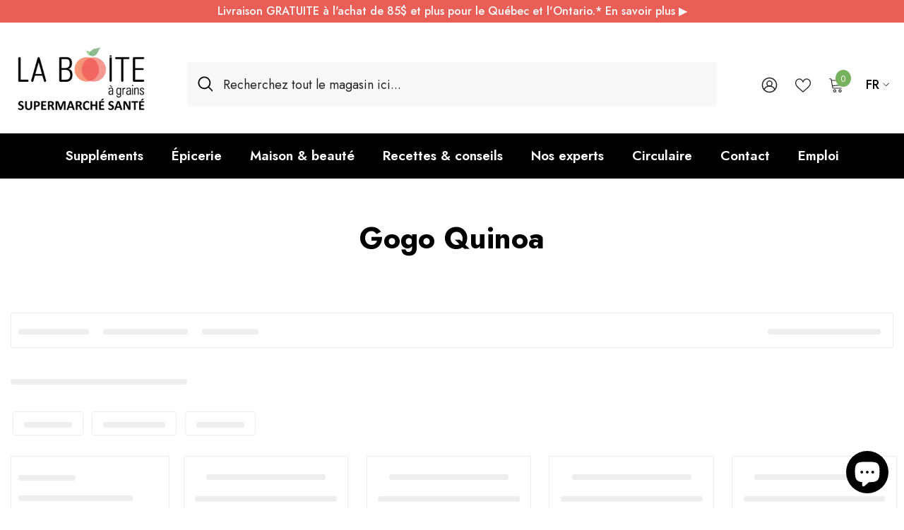

--- FILE ---
content_type: text/css
request_url: https://laboiteagrains.com/cdn/shop/t/33/assets/custom.css?v=175826361486301289901762960409
body_size: -48
content:
ul.header__submenu.list-menu.list-menu--disclosure.list-menu--disclosure-1.caption-large.motion-reduce{width:300px}.card-information .price__saved{display:none}.faqs .faqs-title:after{background-color:#77b25e!important}.card-swatch .swatch{justify-content:flex-start!important}.form__label>span{display:none}button.snize-button.snize-action-button.snize-button-shape-square.snize-view-product-button{background-color:#e95f58}.page-content{width:-webkit-fill-available!important;padding-right:0!important}div#halo-sidebar{display:none}@media screen and (min-width: 1300px){.container-1170>.breadcrumb-container.style--line_clamp_1 .breadcrumb,.container-1170>.breadcrumb-with-sidebar{margin-left:0!important}}.sidebar-product h2.sidebarBlock-heading{line-height:40px!important;font-size:38px!important;padding-top:2em!important}.cart-total-savings+.cart-total-grandtotal{padding-top:0!important;border-top:unset!important}.cart-total-savings{border:none!important}.cart-total:after{display:none!important}.cart-total-savings.custom .text{color:#f12828}.cart-total-savings.custom{justify-content:flex-start!important;gap:5px!important}.order-instructions-wrapper{padding:5px 0;border-top:1px solid #e0e0e0;border-bottom:1px solid #e0e0e0}.order-note-toggle{background:none;border:none;font-size:16px;width:100%;text-align:left;padding:10px 0;cursor:pointer;display:flex;align-items:center;justify-content:space-between;font-weight:500;color:#868686;font-weight:400;font-size:var(--font-body-size)}.order-note-toggle svg{width:14px;height:14px;transition:transform .3s ease;fill:#868686}.order-note-toggle.open svg{transform:rotate(180deg)}#order-note-container{display:none;margin-top:10px}#order-note-container textarea{width:100%;padding:10px;font-size:14px;border:1px solid #ccc;border-radius:4px;resize:vertical;min-height:80px}.custom-icon-payment .icon-payment svg{width:2rem!important;height:2rem!important;fill:#868686!important;stroke:#868686!important}.icon-payment{display:flex;flex-direction:row;align-items:center;justify-content:center;gap:11px;padding-top:8px}.icon-payment p{padding:0!important;margin:0!important;font-size:17px!important;color:#868686;font-weight:500}.list.list-payment{padding-left:0;text-align:center}.custom-icon-payment .list-payment__item .icon{height:27px!important}
/*# sourceMappingURL=/cdn/shop/t/33/assets/custom.css.map?v=175826361486301289901762960409 */


--- FILE ---
content_type: application/javascript; charset=utf-8
request_url: https://searchanise-ef84.kxcdn.com/preload_data.6k3N3f8w6T.js
body_size: 13777
content:
window.Searchanise.preloadedSuggestions=['sans gluten','huile essentielle','huiles essentielles','produit keto','vitamine c','vitamine d','pain sans gluten','produits probiotiques','farine sans gluten','divine essence','levure alimentaire','chocolat noir','natural factors','clef des champs','new roots','omega 3 supplements','green beaver','aloe vera','beurre de karité','collagène marin','huile de coco','good protein','vitamine e','noix de coco','lait de coco','made good','shampoing naturel','diffuseur huile essentiel','eau alcaline','savon noir','savonnerie des diligences','perte de poids','vinaigre de cidre de pomme','chlorophylle liquide','tisanes bio','huile d\'olive','levure à pain','genuine health protéine végétaliennes fermentées bio','bob\'s red mill','multi vitamines','beurre de cacao','produits keto','cire d\'abeille','la milanaise','gogo quinoa','lait de soya','vitamine d3','graines de chia','chardon marie','the vert','argile verte','genuine health','beurre arachide','poudre de proteines','eau de rose','sans sucre','lait d\'amande','savon de castille','acide hyaluronique','sans produits laitiers','garden of life','maison orphée','savon de marseille','land art','levure nutritionnelle','living alchemy','graine de lin','semences bio','vitamine b','huile de jojoba','gomme de sapin','vitamine b12','teinture cheveux','multivitamines femme','castor oil','health first','pate sans gluten','enzymes digestives','nuts to you','farine biologique milanaise','huile de chanvre','new roots herbal','gel aloes vera','beurre d\'amande','farine amande','matcha poudre','lait d\'avoine','semences biologiques','acide citrique','healthy times','collagène bovin','moringa bio','huile mct','spiruline poudre','bouillon d\'os','collagene liquide','enjoy life','noix de cajou','chocolat vegan','produit perte de poids','stress et anxiété','burt\'s bees','graines de citrouille','fleurs de bach','produit vegetaliens','magnésium glycinate','shampoing barre','simply organic','lait avoine','sachet de tisanes','eau florale','farine d\'amande','produits probiotiques adultes','sel de mer','sans lactose','miel de manuka','sauce soya','miel bio','good to go','bio k','menthe poivrée','dr reckeweg','cire abeille','huile essentielle bio','céréales sans gluten','savon main','beurre de noix','gluten free','pain des fleurs','poudre de maca','yogourt sans produits laitiers','déodorant naturel','café en grains','produit en vrac','gel douche','gelée royale','nature clean','produit attitude','pois chiche','graines de lin','savon castille','complexe b','bone broth','fleur de bach','fruits séchés','artisan tradition','huile de noix de coco','prairie naturals','lait en poudre','eau de coco','savon vaisselle','extrait de vanille','basilic sacré','masque pour le visage','probiotiques 50 milliards','graines de tournesol','pates sans gluten','la fée des bois','propolis d\'abeille','coloration cheveux','thé matcha','huile de lin','écran solaire','anti inflammatoire','curcuma frais','derma e','soap works','black seed oil','nature\'s path','poudre de psyllium','lto3 pour enfants','bain moussant','les produits now','pois chiches','vitamin c','diffuseur d\'huiles essentielles','produit végétalien','riz brun','noyer noir','sauce sans gluten','detox pour le foie','berberine 500 mg','huile argan','farine de gluten','renew life','multivitamine enfants','la clef des champs','ginkgo biloba','aloe vera gel','avoine sans gluten','huile essentielle lavande','bicarbonate de soude','biscuits sans gluten','zorah biocosmetiques','sel himalaya','huiles essentielles biologique divine essence','camu camu','huile de sapin','craquelins sans gluten','huile jojoba','tea tree','huile de','pure lab','tortillas sans gluten','infection urinaire','nature path','farine sarrasin','agar agar','bouillon de légumes','soins cheveux','huile essentiel','chocolat chaud','organic traditions','acide folique','faux fromage','sucre de canne','vitamine d3 et k2','orme rouge','dentifrice naturel','farine milanaise','camellia sinensis','argile blanche','beurre d\'arachide','aliments keto','graines de chanvre','huile de nigelle','élixir suédois flora','souris verte','psyllium husk','barre de savon','bouillon de poulet','poudre de proteine','clou de girofle','gomme de xanthane','botanica products','spiruline comprimes','produits sans gluten','pepites de chocolat','vitamine a','carina organics','galette de riz','coupe faim','thé noir','cha yi','savon corps','huile de castor','protéine végétale texturee','percarbonate de sodium','sucre de coco','cumin noir','huile essentielle eucalyptus','flocons d avoine','pamplemousse new roots herbal','tisane phytovie','coconut oil','vinaigre de cidre','produit sans gluten','huile de coco biologique','nuts for cheese','lait soya','lait amande','jus de citron','l theanine','cristaux de soude','vitamin d','protéines sport','ail noir','earth\'s own','calendrier de l\'avent','sea moss','magnesium citrate','lto3 plus','natural factor','encens naturel','huile de foie de morue','huile de romarin','huile coco','pour bebe','farine de riz','revitalisant pour les cheveux','echinacee biologique','millepertuis biologique','dr bronners','four o\'clock','lait coco','sauce tomate','farine riz','germination graines','glycinate de magnésium','omega 3 enfants','vega sport','produit new roots','savon pour le corps','huile avocat','coenzyme q10','mousse de mer','shilajit de l\'himalaya','la savonnerie des diligences','pau d\'arco taheebo new roots herbal','kicking horse','nettoyant pour le visage','tea tree oil','supplément green','protein powder','testosterone hommes','magnesium bisglycinate','beurre amande','huile d\'avocat','iron vegan','aloes vera','noix de grenoble','huile de ricin biologique','barre proteinee','fer liquide','teinture à cheveux','viande biologique','sel d\'epsom','produits druide','galerie au chocolat','produits cétogène','shea butter','graine de citrouille','pate alimentaires','riz sauvage','probiotique enfant','huile d\'argan','vrac liquide','cure de detoxication','fromage sans lactose','gingembre frais','huile origan','radis noir','jus aloes vera','maquillage naturel','pollen d\'abeille','raisins secs','fibre d\'avoine','miel biologique','farine tout usage','épicerie en ligne','farine de seigle','pure lab vitamins','huile végétale','brosse à dent','vitamine e liquide','pure ha','cidre de pomme','pepites de chocolat sans sucre','croustilles sans gluten','fond de teint','tisane ortie','l glutamine','vitamine c sisu','huile massage','cacao en poudre','vitamine b6','farine de sarrasin','mineral fusion','fruit du moine','better stevia','collations santé','tongkat ali','sodium coco sulfate','moulin abénakis','huile de neem','tasty bite','bouteille en verre','jus de canneberge pur','pranarom huile','culture kombucha','argent colloidal','moringa capsules','système immunitaire','huile amande douce','gruau sans gluten','savon en barre','poudre de','a2 milk','clé des champs','aux vivres','huile de cumin noir','algues séchées','savon noir liquide','tartinade chocolat','culture bacterienne yogourt','vitamine k2','erythritol biologique','libido femme','gousse de vanille','ail capsule','farine a pain','quinoa soufflé','go bio','nettoyant visage','savon à main','vitamine c liposomale','racine de gingembre','evive smoothie','athlete\'s blend iron vegan','fromage à la crème','riz basmati','soie dentaire','boisson de soya','witch hazel','semences l\'écoumène','prenatal multivitamines','simply natural','food for life','sirop sans sucre','ail biologique','apple cider vinegar','curcuma poudre','lion’s mane','son d\'avoine','graines de sarrasin','garcinia cambogia','huile d’olive','celtic salt','rhodiola rosea','charbon actif','rosemary oil','vitamine enfant','green tea','cire d\'abeille biologique','parfum corporel','natural calm','rise kombucha','ashwagandha poudres','huile ricin','pizza sans gluten','supplement champignons','graines de sésame','shampooing naturel','vigne rouge','le pain des fleurs','genestra brands','huile visage','ampoules actimar plasma','pot mason','yerba mate','ortie biologique','magnesium liquide','farine biologique','ashwagandha botanica','semences nordiques','milk thistle','cire d’abeille','cannelle ceylan','huile d\'amande douce','lait végétal','panax ginseng','farine de lin','pain inewa','rescue remedy','traditional medicinals','huile cheveux','vinaigre balsamique','raw fit garden of life','noix de macadamia','pure vrac','egyptian magic','vitamine k','hydroxyde de sodium','exfoliant visage','yogourt grec nature','monk fruit','omega 3 liquide','oxyde de zinc','germination accessoires','déodorant charbon activé','supplément calcium','tisane feuille framboisier','huile tcm','carte cadeau','circulaire en ligne','menopause produits','produits en vrac','chocolat sans sucre','rhume et grippe','creme hydratante','levure de bière','coconut aminos','lave vaisselle','whey protein','huile d\'origan','charbon activé en poudre','huile de bourrache','cuisine soleil','noix de pin','substitut de cafe','beurre de mangue','céréales grains entiers','oneka shampoings','savon lessive','raw organic garden of life','quercetine natural','beurre de noisette','farine de','proteine soya','huile de ricin','keto produits','fleur de sel','curcuma double puissance','camino chocolat','b complex','stash tea','huile essentielle divine essence','smart sweets','extrait pépin pamplemousse','vinaigre blanc','jus vert','supplement fer','flax seed','miso blanc','sel noir','huile de tournesol','goodto go','micro pousse','red mill','saw palmetto','nouilles konjac','bach rescue remedy','bob red mill','formule pour bébé','huile de massage','poulet biologique','savon marseille','colorant alimentaire','protéine végétale whole earth sea','st francis','vin sans alcool','huile essentielle citron','love child','idéal protéin','graine de lin moulue','que pasa','poudre de betterave','myo inositol','farine avoine','chou fleur','argile bentonite','love good fats','le petit olivier','camomille tisane','dessert sans gluten','ménopause et chaleur','son de ble','ginseng siberien','graines à germer','ester c','la boite à grains vrac','thé vert biologique','en vrac','legumes frais biologique','huile onagre','fécule de tapioca','vitamine d enfants','fromage cottage','tribulus terrestris','covered bridge','aromathérapie huiles essentielles','huile de poisson','choco squash','tomates séchées','élixir suédois','andalou naturals','gomme de guar','produits québécois','tortillas mais','shampoing sec','gateau sans gluten','graine de tournesol','lampe de sel','melatonine liquide','neal brothers','jesse tree','detergents à lessive','la fée des bois produits','anti stress','bière sans gluten','four sigmatic','huile de carotte','lait de soja','thés et tisanes','farine d\'avoine','chanca piedra','huile olive biologique','électrolyte réhydratante','happy planet','percarbonate de soude','pates alimentaires','les moissonneries du pays','lecithine de tournesol','racine de guimauve','palmier nain','chef woo','diffuseur huile essentielle','repos réparation vega sport','zorah bio','mais soufflé','farine de ble biologique','cha\'s organics','dentifrice xylitol','perte de cheveux','simplement naturel','stevia liquide','sel de bain','lemon balm','formule floradix liquide','detox intestinal','flocons d\'avoine','pâte à dent','chocolate chips','chocolat blanc','tofu ferme','baies de goji','libido homme','huile de jojoba biologique','queue de cerise','huile essentielle romarin','ginko biloba','desinfectant mains','les zamis','wild rose','desert essence','sel epsom','huile d\'onagre','crème hydratante pour le visage','pop corn','lesser evil','bagel sans gluten','rince bouche','pépites de chocolat noir','poivre noir','graine de chanvre','agar agar en poudre','fécule arrowroot','oat milk','laboratoire demonceaux','farine pain','ginger people','sauce tamari','alter eco','whole earth and sea','beyond meat','citrate de magnesium','vitamin d3','soleil d\'or','miel manuka','farine la merveilleuse','farine de blé','huile amande','olive oil','oregano oil','savon liquide','sapin baumier','miel liquide','sans sel','protein bar','astaxanthine antioxydant','mayonnaise biologique','simply protein','substitut de repas','one degree','jus de betterave','farine la milanaise','bébé bio','jus de pomme','produits pour la concentration','repas pret a manger','beurre d\'amandes','fenugrec poudre','sans gluten sans produits laitiers','no whey','bobs red mill','arnica montana','farine de noix de coco','essence divine','sans alcool','noix coco','fruit des moines','grains de kefir','fée des bois','huile d’argan','sodium cocoyl isethionate','sirop contre la toux','kusmi tea','genius nutripur','vitamine b1','vegan cheese','spiruline et chlorelle','farine de pois chiche','lto3 avec l-théanine','produits nettoyants','huiles essentielles lavande','good good','herbe de blé bio','anne marie borlind','poudre de caroube','sirop d\'érable','levure alimentaire en flocons','bisglycinate de magnésium','city snacks','mid-day squares','coconut milk','sel rose','extrait de pépins de pamplemousse','dattes medjool','legumineuses biologiques','kefir grains','huile vitamine e','galettes de riz','burts bees','granola sans gluten','ghee biologique','gel aloe vera','beurre de coco','colorant cheveux','cafe biologique','huile de pépin de raisin','paradis végétarien','céréale bebe','pau d\'arco','savon de castille liquide','produit pour l acne','bonbon biologique','the green beaver','dentifrice charbon activé','dairy free','xanthan gum','huile de sesame','riz biologique','fromage végétalien','douce mousse','peanut butter','choucroute bio','couscous perlé','silver hills','lotion corps','phytovie de la tisane','biscuits biologiques','produits fodmap','weight loss','so delicious','racine de pissenlit biologique','sisu vitamine c','lecithine de soja','lions mane','noble bean tempeh','produits cétogènes','biotine biologique','culture yogourt','boisson aux amandes','lily of the desert','marius fabre','calcium magnesium','essential oil','farine seigle','brosse à cheveux','trace minerals','tdah enfant','gruau bio','masque de protection','anxiété stress','produits now','chocolat sans gluten','barre savon','essential oils','huile biologique','creme pour le corps','biosil 120 caps','miso traditionel','guimauves véganes','black walnut','produits zorah','vitamin a','savon à vaisselle','sans arachides','riz noir','sauce pizza','go go quinoa','earth balance','les anis de flavigny','tomates biologique','creme solaire','vitamines c','almond milk','only oats','noix grenoble','chocolat camino','farine d’amande','farine de coco','creme pour les yeux','vanille en poudre','crème corps','proteine vegetale','huile de rose','beurre de','milanaise farine','b complexe','huile chanvre','fleur calendula','lait d’avoine','psyllium moulues','tisane camomille','iode liquide','carbonate de calcium','earth\'s choice','ola bamboo','huile essentielle camomille','lait de chèvre','chardon béni','huile eucalyptus','vitamine b5','cire de soya','produit sans lactose','thé vert matcha','craquelins de riz','haricots noirs','hemp oil','bio k plus','argan oil','citron biologique','produit prostate','savon barre','serum visage','henné naturel','mémoire et concentration','almond butter','ylang ylang','boisson soya','sureau noir','pumpkin seed oil','lavande huile essentielle','lentilles rouges','balsamique blanc','masque visage','gaulthérie odorante','natures path','breuvage adaptogène pétillant botanicals','sac à collation','d mannose','croustilles de mais','renew life probiotiques','urban spa','savons pour le corps','feuille de riz','huile d\'amande','flocons d\'avoine bio','vinaigre de riz','inka nature','creme de riz','biovert lessive','sea salt','patience fruit & co','lentille rouge','chlorophylle 15x','eau de chaux','lentilles vertes','riz soufflé','jus de cerise','hormones femmes','vitamine d liquide','a vogel','peppermint oil','chocolat biologique','sisu cal mag citrates','huile essentielle à la menthe poivrée','tumeric curcuma','gelatine en poudre','pain au levain','genuine health collagene pur non aromatisé','boisson fouettée complète vega','femme enceinte','charbon activé','serum vitamine c','vitamine c enfant','wholly veggie','collagen marin','nouilles soba','huile de moringa','yogourt biologique','sac réutilisable','acide borique','heures d’ouverture','tartinade sans sucre','produits céto','farine de lupin','chasse moustique','magnesium l-threonate','citrate de calcium','huile romarin','all good','iron supplements','allergies saisonnières','gotu kola','sommeil profond','the soap works','luzerne à germer','lait de riz','magnesium relaxation mélange sisu','huile pour la peau','curcuma capsules','le comptoir aroma','bio vert','sucre en poudre','huile d’amande douce','organic meadow','astragale bio','henné color paris','farine blanche','hélichryse italienne','selenium & zinc','porte savon','nutritionnel yeast','lait de noix de coco','farine de sorgho','silicium organique','ashwaganda capsules','fertilite femmes','café moulu','via zen','hibiscus séché','bicarbonate de sodium sans aluminium','tisane stash','huile de calendula','sweets from the earth','huile essentielle now','vitamines enfants','vitamin e','farine de riz brun','vegan pro','tofu tofu','black seed','thyroide supplements','ice cream','viande végé','celtic sea salt','enzyme digestive','dattes biologiques','sommeil enfant','mct huile','alba botanica','bees wax','huile de moutarde','cheddar biologique','sol cuisine','panier bio','bruleur de graisse','baume à lèvre','huile divine essence','first food','huile argousier','beurre d’arachide','haricots blancs','the unscented company','bouillon poulet','manitoba harvest','l carnitine','confiture biologique','chocolat au lait','griffe de chat','chapelure sans gluten','fish oil','lubrifiant vaginal','three farmers','chia au frigo','cuisine l\'angélique','huile lavande','boo bamboo','lait d’amande','just egg','argile rose','amandes crues bio','vitamine enfants','bob snail','exfoliant corps','peau sensible','produit québecois','chlorure de magnésium','raw nutritional','preferred nutrition','flocon d\'avoine','valériane bio','boswellia serrata','barres clif','huile noix de coco','vernis a ongle','huile arnica','sauge blanche','eucalyptus radiata','thé du labrador','garden of life protein','sommeil tranquille','graine de','nouilles de riz','base de savon','feuille de framboisier','algues marines','huile sesame','café mystique','farine de tapioca','noix du bresil','creme glacee','ashwagandha liquide','dr bronners castille','bio italia','cheveux et ongles','beurre de tournesol','mal de gorge','tan it','vitamine b complex','douleurs articulations','farine bio','neem oil','first food organics','sugar free','enveloppes psyllium','magnésium malate','cocoa butter','cake vaisselle','fibre en poudre','miel cru','nordic naturals','field roast','riz konjac','glucosamine et chrondroitine','gel de douche','no sugar company','oxyde de zinc poudre','prana noix','eau de mer','mct oil','huile de germe de blé','bière sans alcool','savon à mains','barre protéiné','glucosamine et','savon mains','kettle croustilles','orme rouge en poudre','avalon organics','palma christi','annemarie börlind','douleurs musculaires','earth island','cafe substituts','aide au sommeil','mumm\'s sprouting seeds','almond flour','prébiotique et probiotique','turkey tail','pure encapsulation','nature source','huile coconut','boisson avoine','shampoing en barre','attitude nettoyant','cannelle boulangerie','papier d\'armenie','pomme de terre','live organic','sel celtique','chandelle naturelles','savon visage','beurre vegan','nature\'s way','ubiquinol coq10','huile de carthame','ginseng rouge','vital wheat gluten','reflux gastrique','poudre d\'amande','racine de pissenlit','sans viande','lion\'s mane','huile essentielle palmarosa','huile pour le corps','little northern bakehouse','chlorophylle capsules','huile de coconut','canada sauce','huile de magnesium','biscuit sans gluten','harmony organic','tisane allaitement','thé vert sencha','aqua greens','rochef chocolatier','romarin biologique','sucre brun','flux o bile','barista avoine','savon alep','pommes bio','bonbon sans sucre','shampooing en barre','deep immune st francis','digestive enzymes','sauce tomates','complex b','semoule de blé','huile canola','trefle rouge','huile de canola','huile tournesol','dose jus','huile d’avocat','low carb','cal mag','diabete type 2','jus citron','beurre de karite biologique','propolis gorge','d3 k2','inuline en poudre','lait poudre','magnésium enfant','huile essentielle diffuseur','bouchées de dattes','electrolytes enhanced','nettoyer le foie','pb & me','à germer','amla poudre','camu camu biologiques','mary\'s organic crackers','calcium magnésium liquide','genius enfants et adolescents','crème pour les mains','eau de rose biologique','huile cameline','acide ascorbique','palo santo','baies de sureau','pot en verre','eau de linge','test ph','dr bronner\'s','liquide chlorophylle','hydrolat de','tisane menthe','nia pure nature','hydraste du canada','soin des ongles','huile de noix','saucisse sans gluten','silice liquide','tisane pissenlit','holy basil','gel d\'aloe vera','les viandes biologiques de charlevoix','huile de margousier','farine de kamut','beurre amandes','huile rose musquée','gomme arabique','pâte de tomate','saucisses véganes','farine de quinoa','pruneaux dénoyautés','huile essentielle vanille','acide citrique poudre','tofu fumé','baking soda','fève de soya','laurier noble','l-théanine pure lab','farine de maïs','vitamines b','gingko biloba','douleur sans gluten','noix de grenoble biologique','reishi bio','capsule vide','santevia produits','progressive multivitamines','colibri canada','soupe sans gluten','mascara naturel','jus de grenade','confiture sans sucre','dessert végétalien','collation sans gluten','granola biologique','eau de cologne','hamamélis biologique','rose water','amandes biologiques','tisane fenouil','contenant verre','olivia chocolat','perte de poid','farine d\'amandes','jardin de la vie','thé blanc','circulation sanguine','apple cider','filtre a eau','dans le sac','collagène bovin pur genuine health 10 grammes','beurre tournesol','l arginine','la luna','vit d','no whey foods','kombucha vrac','savon d\'alep','essence de','culture de yogourt','big mountain','les artisans de l\'aube','tisane detox','bio lonreco','alo drink','tisane de','echinacee enfants','jambes lourdes','bovins charlevoix','vitamin b12','unbun foods','racine de réglisse','farine pois chiches','compote de pomme','la merveilleuse','pizza oggi','brule graisses','ester-c sisu','vitamines d','huile essentielle ravintsara','graine a germer','little stream bakery','melasse verte','living alchemy flore','champignons shiitake','barre de chocolat','cleanse more','savon pour les mains','soupe repas','probiotiques enfants','vital proteine','gruau avoine','biovert vaisselle','platinum naturals','huile pour le visage','acai poudre','argile verte en poudre','alpha gpc','bleu & bon','vinaigre de cidre de pomme bio','aura cacia','flocon avoine','zinc picolinate','coconut water','now food','rosehip oil','allicine stabilisée','huile castor','reine des prés','dr bronner','herbal gem','cottage cheese','amarante biologique','ha xtra','gouttes pour les yeux','dentifrice charbon','huile de cannabis','huile d\'olive biologique','millet bio','artemisia plante','glutathion liposomal','supplement proteines','couleurs d\'afrique','vitamine d3 liquide','beurre d’amande','huile fenugrec','sauce bbq','baie de sureau','annie\'s homegrown','tisane bio','farine de millet','citrate de potassium','farine non blanchie','carottes biologique','huile essentielles','huile olive','coconut cult','vitamine d enfant','jus de canneberge','beurre d\'arachides','sirop agave','supplement zinc','lait de coco en poudre','pistaches biologiques','abricots seches biologiques','huiles essentielles divine essence','sunflower kitchen','haricots rouges','zero dechet','produit pour le foie','hibiscus tea','wheat grass','terre di sangiorgio','nutritional yeast','shake protéine','kava kava','bouteille vide','sober carpenter','thai kitchen','xylitol bio','aliments massawippi','bière sour','nature zen','riz rouge','coconut butter','huile poisson','farine de soya','stevia pur','ortie bio','huile lin','repas surgelés','huile d’origan','huile de colza','beurre de cajou','menthe verte','frankincense huiles','son de riz','collagène pur','huile essentielle orange','graines de','nutripur genius','ravintsara biologique','bois de santal','coconut sugar','sprouting seeds','tahini bio','almond breeze','burt bees','henne poudre','poudre cacao','clove oil','organika collagène','farine de pois chiches','graine citrouille','jojoba oil','huile ail','black river','pectine en poudre','bentonite clay','huile de noisette','huile de gingembre','bio stràth','acide fulvique','aromathérapie diffuseurs','chosen foods','riz brun biologique','poulet entier','pains sans gluten','farine sorgho','calme mental','huile de palme','bombe de bain','electrolytes en poudre','parasites intestinaux','graines de lin moulue','nature\'s bakery','poudre amande','vitamin c sisu','bio-k probiotiques','emile noel','anxiété enfant','desserts sans gluten','chocolat bio','unscented company','haute pression','huile now','huile de clou de girofle','taste of nature','deep sleep','earth mama','bonbons sans sucre','gomme xanthane','pastilles contre la toux','saule blanc','bougies auriculaires','creme a cafe','gruau au sarrasin','beurre de pomme','gaba calm','vit c','ail frais','herbes salées','remedy kombucha','banane fraiche','ecco bella','magnesium spray','le grand','fenugrec allaitement','sulfate de glucosamine','sana chocolat','quinoa gogo','beurre noix','beta carotene','saveurs des monts','chocolat noir 100%','ester-c nerg','simply natural simplement naturel','lotion pour le corps','pâtes de légumineuses','pumpkin seeds','jus d\'aloe vera','tisane clef des champs','sour cran','huile de cade','erythritol et fruit du','eau coco','jus de pruneaux','idéal protéine','sambal oelek','macadamia beurre','jus de fruits','huile d olive','mill creek botanicals','huile de citrouille','sinusite chronique','lutéine yeux','barre tendre','spiruline bleue','califia farms','farine epeautre','artémisia annua','huile minérale','brosse à dents','sel iode','germe de blé','levain bio','detox plus','farine angélique','radico colour me','produit cheveux','farine kamut','huile essentielle de','chaga thé','constipation chronique','graines de lin moulues','farine de manioc','huile essentielle de lavande','revitalisant barre','eau de fleur d\'oranger','camomille romaine','calcium liquide','jus de','supplement saffron','produits de soins de peaux','bleuets bio','céréales orge bébé','barres protéinés','slippery elm','washing soda','gel d\'aloes','tisane gingembre','better than','soins capillaires','calcium citrate','organic tradition','sprout master','maison riviera','amande bio','chlorelle poudre','farine d\'épeautre','farine sans gluten biologique','laiterie chagnon','céréale riz','gelée royale bio','ligne herbatint','paprika fumé','barre shampoing','cream cheese','farine gluten','every man jack','aloe vera plante','raisins secs biologiques','popcorn bio','macaroni au fromage','liver detox','vitamin k2','nad supplement','maca incas','bouchées chocolatées','tortilla sans gluten','sante via','vitamine d3 k2','agro fusion','mélange de noix','natural factors vitamin c','nouille de riz','olive pressée','sukin produits','bone brewhouse','lily\'s sweets','sel rose de l\'himalaya','zinc liquide','sucre fruits des moines','levure instantanée','leader price','savon a mains liquide','tofu soyeux','mountain sky','papier parchemin','noisettes crues','hydratant visage','levure chimique','holos muesli','orge bio','acidophilus ultra','alcool à friction','thé et tisanes','beurre de pistache','mélisse biologique','craquelin sans gluten','two bears','arrowroot powder','pour les reins','lait de cajou','poudre d’amande','pacifica parfum','oeufs frais','spiruline hawaienne','casa bonita','so nice','arachide biologique','la chouape','goat milk','feuille olivier','potassium magnesium','spelt flour','vitamin b','grapefruit seed extract','boucherie de la ferme','vg gourmet','liquid magnesium','isolat de protéine','sans soya','sucre de dattes','produit végétal','huile de théier','vitamine b12 1000 mcg','avoine camino','eau distillée','jus de gingembre','herbal tea','miellerie sempels','st-francis herb farm','révolution fermentation','flocons de sarrasin','farine tapioca','huile de vitamine e','celeri rave','huile de cameline','omega enfant','lait en poudre biologique','boucanerie chelsea','infection vaginale','huile calendula','enveloppe de psyllium','cod liver oil','cire de soja','huile corps','huile d’onagre','vitamine c en poudre','dark chocolate','foie gras','fenouil bio','gluten free flour','remède de marseille','vivia aromathérapie','fromage daiya','sauce spaghetti','cacao cru','bacopa monnieri','gut health','cereales bebe','proteine de pois en poudre','des champs','signé caméline','sulfate de magnesium','clif bar','dr formulated probiotics','jus canneberge','kimchi épicé','glycine en poudre','eau de rose pour visage','tonique visage','jus d\'orange','certificat cadeau','tradition vision santé','kale chips','psyllium biologique','vitamine b2','graine de lin biologique','le paludier de guérande','santé des femmes','baby food','cuir chevelu','choc x','moutarde biologique','parfum d\'ambiance','metagenics ultraflora','grande camomille','multi vitamine','ultra flora','j.r watkins','fourmi bionique','multivitamines minéraux','avocado oil','jardin santé','collagène enrichi organika chocolat','pommes de terre','love child organics','rose musquée','assaisonnement sans sel','sauce accent','tom\'s of maine','kampkreek dairies','pavot de californie','couscous biologique','sucre des moines','prénatale femmes','licorice root','sucre bio','fody fodmap','la soyarie','croustilles lentilles','lavande vraie','strong bones','vital humic','boisson instantanee vegiday','sel de guérande','hemp seeds','beurre biologique salé','chocolat noir biologique','brisures de chocolat','figues sechees','huile foie de morue','creatine capsules','artichaut biologique','amandes tamari','huile de lavande','baume miracle','beekeeper\'s naturals','b life color','coconut flour','pate a dents sans fluorure','huile noix coco','griffe du diable','candida albicans','vitamines c ester c','the cultured coconut','echinacée vogel','teinture ortie','bouteille d\'eau','moringa poudre','sel gris','baguette sans gluten','multi vitamine enfant','zinc supreme','thursday plantation','vinaigre cidre','ginseng panax','angelique farines','coloration des cheveux','divine essence huile essentielle','miso paste','huile cumin noir','5-htp natural','levure fraiche','alterra herbasanté','tofu bio','meno calme','vitamine b complexe','vitamine pour les yeux','graines tournesol','fleur d\'oranger','huile vitamine e 100% pure','fontaine santé','protéine de pois','aubepine en capsule','nigella sativa','whole earth & sea','let\'s do gluten-free','le rucher éric lajoie','glutathion concentré','mangue séchée','poisson en conserve','léo désilets','gros sel','les jardins de l\'écoumène','hormones menopause','sucre d\'érable','sauce poisson','citric acid','jus de citron biologique','cranberry juice','poudre de cacao','guarana biologique','everyone soap','cire d\'abeille pastilles','pizza carbonaut','jus de raisin','produits alterra','farine blanche non blanchie','huile de tournesol bio','huile essentielle ylang ylang','chaste tree','produits contre le cholesterol','pin sylvestre','huile d\'argousier','huile jojoba bio','bread flour','naturel factors','ferme des voltigeurs','nin jiom','sea mousse','viande haché','herbe de ble','beurre arachide en poudre','pain de seigle','poudre proteine','lait biologique','les fougères','huile pour cheveux','sucre de canne biologique','fecule de mais','arthrite rhumatoïde','cardamome bio','floravit liquide','bouillon os','probiotique generale','cleanse more renew life','farine d’avoine','huile essentielle de romarin','bleu de','huile rose','boisson amande','cascara sagrada','lubrifiant sexuelle','fines herbes','minéraux liquide','vitamine c liquide','huile de son de riz','option biotech','huile d\'olive extra vierge','ancient nutrition','lto3 enfants','good protein powder','tisane biologique','diuretique capsules','farine tout usage sans gluten','huile tournesol bio','savon main liquide','smart sweet','sauce soja','aloe vera jus','michel jodoin','protéine en poudre','tourtiere sans gluten','liquide vaisselle','gluten free bread','big friends','pomme de terre biologique','dentifrice enfant','fauxmage noix de cajou','king island','blue monkey','semoule de blé dur','huile de romarin pour les cheveux','pignons de pin','acide amines','actée à grappes noires','acide hyaluronique pur','nature\'s aid','savon naturel','farine integrale','fait bien','progesterone naturelle','feuille d\'olivier','acide caprylique','huile essentielle rose','no sugar','beurre karité','creatine monohydrate','huile essentielle divine','savon bébé','bio nature','host defense mushrooms','kalaya naturals','thé noir biologique','beet juice','vitamine liquide','sour cream','cigale gourmet','pranarom huiles essentielles','bob’s red mill','huile essentielle pranarom','apple pectin','beurre de noix de coco','avoine biologique','croustilles keto','cholesterol aide','pain sarrasin','igname sauvage','glycérine végétale','mate libre','de boeuf','bières des cantons','silicium organique g5','thé des bois','lotus foods','saucisses biologiques','savon pure','if you care','chardon beni allaitement','ultraflora control','baie de goji','sans arachide','co q10','gel buvable aloe vera','jus de lime','potassium chloride','rye flour','acide salicylique','ortie piquante','sel bain','la boîte à grains','bouillon d’os','sel celtic','kyan culture','beurre biologique','tout cru','thirsty buddha','emu dundee','lip balm','antioxydant puissant','gelatine bio','lavande aspic','graines de cresson','chlorella capsules','noix biologique','flax seed oil','carbonate de sodium','huile bourrache','proteine de riz','arnicare gel','levure de riz rouge','vanilla extract','huile d’olive biologique','magnesium marin','beurre d\'arachide biologique','prébiotiques facile','huiles coffret','vitamin b complex','traitement cheveux','parfum ambiance','lait de soya en poudre','rhodiola stress','marshmallow root','huile essentielle clou de girofle','savon noir africain','better soda','la cuisine à christine','huile argan bio','chocolat keto','gaulthérie couchée','crate 61 organics','zinc cuivre','acne traitement','super greens','osteomove extra fort','eden organic','new root','now huiles essentielles','dinde biologique','la souche','levure nutritionnelle biologique','elan biologique','levure sans gluten','barres keto','biere biologique','phosphatidyl choline','huile essentielle de rose','osmose vrac','sans allergène','nature’s path','cedar valley','inuli flora','tourtiere vegane','soy milk','wraps sans gluten','purée de dattes','tamari sans gluten','lait de poule','vitamine grossesse','hornby organic','bio bob','pvt pvt','poudre de malt','les diligences','gomme de sapin baumier','b12 liquide','beurre arachides','cortisol supplement','farine de riz blanc','land art chlorophylle','jacquier fruit','granolove sur le pouce','thé vert en capsule','tampons démaquillants','soins visage','all things jill','sirop de riz','hémorroïdes chroniques','ramen sans gluten','huile de krill','lavender essential oil','farine à pizza','thé framboise','produits amaigrissant','mill creek','chia seeds','cartilage de requin','hamamelis virginiana','huile de macadamia','quercetine bioflavonoide','keto trim','conditionneur cheveux','hmf probiotiques','semences de fleurs','nut butter','lait de chanvre','raspberry leaf','sauce soya sans gluten','peau grasse','stress et fatigue','au coeur de la pomme','smart bite','nutrasea omega 3','blé dur','noix macadamia','huile moringa','chelsea & co','desinfectant pour les mains avec alcool','la souris verte','savon lavande','vernis à ongles','lécithine liquide','lärabar en des barres de noix de cajou','smart solutions','sirop de plantain','rupture de stock','masques pour visage','poivre de cayenne','flocons avoine','golden seal','peroxyde hydrogene','savon lait','pain levain','poudre de matcha','pinehedge farms','sans lait','lait sans lactose','lait amandes','fauxmagerie zengarry','earl grey','eau de','crème moulin abénakis bébé','olive leaf extract','herbamare original','complexe vitamine b','weight without','reishi champignons','huile d’amande','huile de cumin noir new roots','slippery elm powder','fruit du dragon','huile corporelle','bouillon d os','lait cru','nano vitamins','huile abricot','safe catch','eau minérale','produits d\'érable prestige','crème fouettée','lactobacillus gasseri','sucre coco','garam masala','lundberg riz','revitalisant cheveux','almond oil','sirop de dattes','everyone lotion','cire de candelilla','dion bio','essence de vanille','beurre végétal','new nordic','farine pizza','savon sans parfum','naked & saucy','collagène marin pur genuine health','oil of oregano','viazen stress','epinette noire','chia blanc','gel cheveux','extrait de fraise','creme a mains','tortilla biologique','dong quai','nac natural factors','cire d abeille','vermicelles de riz','crème de soya','maca de junin','la compagnie de thé algonquin','brosse vaisselle','lin moulu','avoine rapide','pacanes crues','earths own','les produits starca','farine tout usage non blanchie','sacs réutilisable','huile essentielle de citron','castor vert','jus de noni','wild yam','fruits secs','votre flore','huile de graines de citrouille','bouffees de chaleur','yves veggie','biscuits sans sucre','huile pour la peau new roots','cocoa powder','beurre citrouille','gut fx','melon d\'eau','chandelles cire d\'abeille','candida stop','oneka revitalisant','mushroom coffee','pression artérielle','flatulences et ballonnements','huile essentielle cannelle','spray nasal','cannelle de ceylan','baking powder','mélange noix nature','en poudre','genuine health extra energy','nigelle biologique','savon diligence','coffret diffuseur','ketchup sans sucre','assouplissant liquide','gin gins','stevia en poudre','eco by naty','acne hormonal','natuku minerals','st dalfour','eau d\'erable','sauge blanche amerindiens','argousier biologique','nova scotia fisherman','huile de calophylle','poivre entier','ss frutas','huile cuisson','bicarbonate de sodium','soupe oignon','deebee\'s organics','zinc et cuivre','pacha soap','geranium rosat','acide malique','arthrose tout','naka platinum','algues poudre','crème visage','circulation du sang','maïs à éclater','hot dog','anxiete concentration','whole earth','dessert sans gluten sans sucre','lingettes nettoyantes','nac supplement','pate alimentaire'];

--- FILE ---
content_type: text/javascript;charset=UTF-8
request_url: https://searchserverapi1.com/getresults?api_key=6k3N3f8w6T&q=&sortBy=discount&sortOrder=desc&restrictBy%5Bshopify_market_catalogs%5D=4416667714&startIndex=0&maxResults=25&items=true&pages=true&categories=true&suggestions=true&queryCorrection=true&suggestionsMaxResults=3&pageStartIndex=0&pagesMaxResults=20&categoryStartIndex=0&categoriesMaxResults=20&facets=true&facetsShowUnavailableOptions=false&recentlyViewedProducts=&recentlyAddedToCartProducts=&recentlyPurchasedProducts=&ResultsTitleStrings=2&ResultsDescriptionStrings=0&collection=gogo-quinoa&prepareVariantOptions=true&timeZoneName=UTC&shouldSaveCollectionViewToAnalytics=true&output=jsonp&callback=jQuery37105757812131848397_1769462117968&_=1769462117969
body_size: 6167
content:
jQuery37105757812131848397_1769462117968({"totalItems":25,"startIndex":0,"itemsPerPage":25,"currentItemCount":25,"shopify_collection":{"collection_id":"60253470786","title":"Gogo Quinoa","translations":"{\"title\":{\"en\":\"Gogo Quinoa\"}}","products_sort":"best-selling","default_title":"Gogo Quinoa"},"is_collection_mode":"true","suggestions":[],"items":[{"product_id":"7117266157634","original_product_id":"7117266157634","title":"Grains de Quinoa Blanc du Qu\u00e9bec","description":"","link":"\/collections\/gogo-quinoa\/products\/grains-de-quinoa-blanc-du-quebec-gogo-quinoa","price":"3.9900","list_price":"6.2900","quantity":"1","product_code":"88532001097","image_link":"https:\/\/cdn.shopify.com\/s\/files\/1\/2222\/3557\/files\/grains-de-quinoa-blanc-du-quebec-1_fddfe35d-8bbb-4c9b-ba84-e98ddc2be2d8_large.jpg?v=1757517586","vendor":"Gogo Quinoa","discount":"37","add_to_cart_id":"40964190011458","shopify_variants":[{"variant_id":"40964190011458","sku":"88532001097","barcode":"885320010973","price":"3.9900","list_price":"6.2900","taxable":"0","options":{"Format":"375 g"},"available":"1","search_variant_metafields_data":[],"filter_variant_metafields_data":[],"image_link":"https:\/\/cdn.shopify.com\/s\/files\/1\/2222\/3557\/files\/grains-de-quinoa-blanc-du-quebec-1_fddfe35d-8bbb-4c9b-ba84-e98ddc2be2d8_large.jpg?v=1757517586","image_alt":"Grains de Quinoa Blanc du Qu\u00e9bec Gogo Quinoa","quantity_total":"","link":"\/collections\/gogo-quinoa\/products\/grains-de-quinoa-blanc-du-quebec-gogo-quinoa?variant=40964190011458","option_size":"Format"}],"shopify_images":["https:\/\/cdn.shopify.com\/s\/files\/1\/2222\/3557\/files\/grains-de-quinoa-blanc-du-quebec-1_fddfe35d-8bbb-4c9b-ba84-e98ddc2be2d8_large.jpg?v=1757517586","https:\/\/cdn.shopify.com\/s\/files\/1\/2222\/3557\/files\/grains-de-quinoa-blanc-du-quebec-2_17bf0b4c-fb52-430d-98c8-0f9a47cf2590_large.jpg?v=1757517586"],"shopify_images_alt":["Grains de Quinoa Blanc du Qu\u00e9bec Gogo Quinoa","Grains de Quinoa Blanc du Qu\u00e9bec Gogo Quinoa"],"tags":"C\u00e9r\u00e9ales & grains[:ATTR:]Disponible en ligne[:ATTR:]Entreprise qu\u00e9b\u00e9coise[:ATTR:]Essentiels de cuisine","collections":"30 entreprises qu\u00e9b\u00e9coises[:ATTR:]Best Selling Products[:ATTR:]Circulaire Janvier 2026 GoGo Quinoa[:ATTR:]Circulaire produits Canada[:ATTR:]C\u00e9r\u00e9ales & grains[:ATTR:]Disponible en Ligne[:ATTR:]Entreprises Qu\u00e9b\u00e9coises et Canadiennes[:ATTR:]Entreprises Qu\u00e9b\u00e9coises ou Produits du Qu\u00e9bec[:ATTR:]Essentiels de cuisine[:ATTR:]Exclu cartes-cadeau[:ATTR:]Faites votre \u00e9picerie en ligne[:ATTR:]Gogo Quinoa[:ATTR:]Nos Sp\u00e9ciaux[:ATTR:]Produits[:ATTR:]Tous les Produits[:ATTR:]\u00c9picerie Entreprises Qu\u00e9b\u00e9coises ou Produits du Qu\u00e9bec"},{"product_id":"1461106114626","original_product_id":"1461106114626","title":"Flocons de Quinoa Biologique","description":"","link":"\/collections\/gogo-quinoa\/products\/flocons-de-quinoa-biologique-gogo-quinoa","price":"5.9900","list_price":"7.9900","quantity":"1","product_code":"89689900014","image_link":"https:\/\/cdn.shopify.com\/s\/files\/1\/2222\/3557\/files\/flocons-de-quinoa-biologique-la-boite-a-grains-1_9996507e-b9d5-4915-9590-b043c2d2975e_large.jpg?v=1757509190","vendor":"Gogo Quinoa","discount":"25","add_to_cart_id":"12727873241154","shopify_variants":[{"variant_id":"12727873241154","sku":"89689900014","barcode":"896899000142","price":"5.9900","list_price":"7.9900","taxable":"0","options":{"Format":"350 g"},"available":"1","search_variant_metafields_data":[],"filter_variant_metafields_data":[],"image_link":"https:\/\/cdn.shopify.com\/s\/files\/1\/2222\/3557\/files\/flocons-de-quinoa-biologique-la-boite-a-grains-1_9996507e-b9d5-4915-9590-b043c2d2975e_large.jpg?v=1757509190","image_alt":"Flocons de Quinoa Biologique Gogo Quinoa - La Boite \u00e0 Grains","quantity_total":"","link":"\/collections\/gogo-quinoa\/products\/flocons-de-quinoa-biologique-gogo-quinoa?variant=12727873241154","option_size":"Format"}],"shopify_images":["https:\/\/cdn.shopify.com\/s\/files\/1\/2222\/3557\/files\/flocons-de-quinoa-biologique-la-boite-a-grains-1_9996507e-b9d5-4915-9590-b043c2d2975e_large.jpg?v=1757509190","https:\/\/cdn.shopify.com\/s\/files\/1\/2222\/3557\/files\/flocons-de-quinoa-biologique-la-boite-a-grains-2_1551ad6b-b452-4a78-be9c-602bc978176e_large.jpg?v=1757509190"],"shopify_images_alt":["Flocons de Quinoa Biologique Gogo Quinoa - La Boite \u00e0 Grains","Flocons de Quinoa Biologique Gogo Quinoa - La Boite \u00e0 Grains"],"tags":"Biologique[:ATTR:]C\u00e9r\u00e9ales & grains[:ATTR:]Disponible en ligne[:ATTR:]Entreprise qu\u00e9b\u00e9coise[:ATTR:]Essentiels de cuisine","collections":"30 entreprises qu\u00e9b\u00e9coises[:ATTR:]Best Selling Products[:ATTR:]Circulaire Janvier 2026 GoGo Quinoa[:ATTR:]Circulaire produits Canada[:ATTR:]Circulaire produits biologique[:ATTR:]C\u00e9r\u00e9ales & grains[:ATTR:]Disponible en Ligne[:ATTR:]Entreprises Qu\u00e9b\u00e9coises et Canadiennes[:ATTR:]Entreprises Qu\u00e9b\u00e9coises ou Produits du Qu\u00e9bec[:ATTR:]Essentiels de cuisine[:ATTR:]Exclu cartes-cadeau[:ATTR:]Faites votre \u00e9picerie en ligne[:ATTR:]Gogo Quinoa[:ATTR:]Nos Sp\u00e9ciaux[:ATTR:]Produits[:ATTR:]Tous les Produits[:ATTR:]\u00c9picerie Entreprises Qu\u00e9b\u00e9coises ou Produits du Qu\u00e9bec"},{"product_id":"1461116960834","original_product_id":"1461116960834","title":"Biscuits de Quinoa Double Chocolat","description":"","link":"\/collections\/gogo-quinoa\/products\/biscuits-de-quinoa-double-chocolat-gogo-quinoa","price":"4.4900","list_price":"5.9900","quantity":"1","product_code":"88532001064","image_link":"https:\/\/cdn.shopify.com\/s\/files\/1\/2222\/3557\/files\/biscuits-de-quinoa-double-chocolat-la-boite-a-grains-1_daf605b5-6250-488a-b43a-53343df9279b_large.jpg?v=1757509188","vendor":"Gogo Quinoa","discount":"25","add_to_cart_id":"12727972888642","shopify_variants":[{"variant_id":"12727972888642","sku":"88532001064","barcode":"885320010645","price":"4.4900","list_price":"5.9900","taxable":"0","options":{"Format":"165 g"},"available":"1","search_variant_metafields_data":[],"filter_variant_metafields_data":[],"image_link":"https:\/\/cdn.shopify.com\/s\/files\/1\/2222\/3557\/files\/biscuits-de-quinoa-double-chocolat-la-boite-a-grains-1_daf605b5-6250-488a-b43a-53343df9279b_large.jpg?v=1757509188","image_alt":"Biscuits de Quinoa Double Chocolat Gogo Quinoa - La Boite \u00e0 Grains","quantity_total":"","link":"\/collections\/gogo-quinoa\/products\/biscuits-de-quinoa-double-chocolat-gogo-quinoa?variant=12727972888642","option_size":"Format"}],"shopify_images":["https:\/\/cdn.shopify.com\/s\/files\/1\/2222\/3557\/files\/biscuits-de-quinoa-double-chocolat-la-boite-a-grains-1_daf605b5-6250-488a-b43a-53343df9279b_large.jpg?v=1757509188","https:\/\/cdn.shopify.com\/s\/files\/1\/2222\/3557\/files\/biscuits-de-quinoa-double-chocolat-la-boite-a-grains-2_140e8f49-2182-4e77-b709-fec500d33350_large.jpg?v=1757509188"],"shopify_images_alt":["Biscuits de Quinoa Double Chocolat Gogo Quinoa - La Boite \u00e0 Grains","Biscuits de Quinoa Double Chocolat Gogo Quinoa - La Boite \u00e0 Grains"],"tags":"Bio & sans allerg\u00e8nes[:ATTR:]Biologique[:ATTR:]Biscuits & craquelins[:ATTR:]Collations - Croustilles - Desserts[:ATTR:]Disponible en ligne[:ATTR:]Entreprise qu\u00e9b\u00e9coise","collections":"30 entreprises qu\u00e9b\u00e9coises[:ATTR:]Best Selling Products[:ATTR:]Biscuits & craquelins[:ATTR:]Circulaire Janvier 2026 GoGo Quinoa[:ATTR:]Circulaire produits Canada[:ATTR:]Circulaire produits biologique[:ATTR:]Collations - Croustilles - Desserts[:ATTR:]Disponible en Ligne[:ATTR:]Entreprises Qu\u00e9b\u00e9coises et Canadiennes[:ATTR:]Entreprises Qu\u00e9b\u00e9coises ou Produits du Qu\u00e9bec[:ATTR:]Exclu cartes-cadeau[:ATTR:]Faites votre \u00e9picerie en ligne[:ATTR:]Gogo Quinoa[:ATTR:]Nos Sp\u00e9ciaux[:ATTR:]Produits[:ATTR:]Tous les Produits[:ATTR:]\u00c9picerie Entreprises Qu\u00e9b\u00e9coises ou Produits du Qu\u00e9bec"},{"product_id":"1461120598082","original_product_id":"1461120598082","title":"Biscuits Croquants P\u00e9pites de Chocolat Noir","description":"","link":"\/collections\/gogo-quinoa\/products\/biscuits-de-quinoa-pepites-de-chocolat-noir-gogo-quinoa","price":"4.4900","list_price":"5.9900","quantity":"1","product_code":"88532001063","image_link":"https:\/\/cdn.shopify.com\/s\/files\/1\/2222\/3557\/files\/gogo-quinoa-biscuits-croquants-pepites-de-chocolat-165-g-1024-1024_1ca135f8-0fce-4c1d-8cf7-23f5c3f4946c_large.jpg?v=1757509187","vendor":"Gogo Quinoa","discount":"25","add_to_cart_id":"12727998316610","shopify_variants":[{"variant_id":"12727998316610","sku":"88532001063","barcode":"885320010638","price":"4.4900","list_price":"5.9900","taxable":"0","options":{"Format":"165 g"},"available":"1","search_variant_metafields_data":[],"filter_variant_metafields_data":[],"image_link":"https:\/\/cdn.shopify.com\/s\/files\/1\/2222\/3557\/files\/gogo-quinoa-biscuits-croquants-pepites-de-chocolat-165-g-1024-1024_1ca135f8-0fce-4c1d-8cf7-23f5c3f4946c_large.jpg?v=1757509187","image_alt":"biscuits croquants p\u00e9pites de chocolat 165 g","quantity_total":"","link":"\/collections\/gogo-quinoa\/products\/biscuits-de-quinoa-pepites-de-chocolat-noir-gogo-quinoa?variant=12727998316610","option_size":"Format"}],"shopify_images":["https:\/\/cdn.shopify.com\/s\/files\/1\/2222\/3557\/files\/gogo-quinoa-biscuits-croquants-pepites-de-chocolat-165-g-1024-1024_1ca135f8-0fce-4c1d-8cf7-23f5c3f4946c_large.jpg?v=1757509187","https:\/\/cdn.shopify.com\/s\/files\/1\/2222\/3557\/files\/biscuits-de-quinoa-pepites-de-chocolat-noir-la-boite-a-grains-2_83f2be4c-52b3-406a-9368-6d958e87f0bc_large.jpg?v=1757509187"],"shopify_images_alt":["biscuits croquants p\u00e9pites de chocolat 165 g","Biscuits de Quinoa P\u00e9pites de Chocolat Noir Gogo Quinoa - La Boite \u00e0 Grains"],"tags":"Bio & sans allerg\u00e8nes[:ATTR:]Biologique[:ATTR:]Biscuits & craquelins[:ATTR:]Collations - Croustilles - Desserts[:ATTR:]Disponible en ligne[:ATTR:]Entreprise qu\u00e9b\u00e9coise","collections":"30 entreprises qu\u00e9b\u00e9coises[:ATTR:]Best Selling Products[:ATTR:]Biscuits & craquelins[:ATTR:]Circulaire Janvier 2026 GoGo Quinoa[:ATTR:]Circulaire produits Canada[:ATTR:]Circulaire produits biologique[:ATTR:]Collations - Croustilles - Desserts[:ATTR:]Disponible en Ligne[:ATTR:]Entreprises Qu\u00e9b\u00e9coises et Canadiennes[:ATTR:]Entreprises Qu\u00e9b\u00e9coises ou Produits du Qu\u00e9bec[:ATTR:]Exclu cartes-cadeau[:ATTR:]Faites votre \u00e9picerie en ligne[:ATTR:]Gogo Quinoa[:ATTR:]Nos Sp\u00e9ciaux[:ATTR:]Produits[:ATTR:]Tous les Produits[:ATTR:]\u00c9picerie Entreprises Qu\u00e9b\u00e9coises ou Produits du Qu\u00e9bec"},{"product_id":"4702723964994","original_product_id":"4702723964994","title":"Biscuits Moelleux aux P\u00e9pites de Chocolat","description":"","link":"\/collections\/gogo-quinoa\/products\/biscuits-moelleux-aux-pepites-de-chocolat-gogo-quinoa","price":"4.4900","list_price":"5.9900","quantity":"1","product_code":"88532001062","image_link":"https:\/\/cdn.shopify.com\/s\/files\/1\/2222\/3557\/files\/gogo-quinoa-biscuits-moelleux-pepites-de-chocolat-168-g-1024-1024_205aae98-3746-4ae1-97c8-9571b0b9e597_large.jpg?v=1757077998","vendor":"Gogo Quinoa","discount":"25","add_to_cart_id":"32498143690818","shopify_variants":[{"variant_id":"32498143690818","sku":"88532001062","barcode":"885320010621","price":"4.4900","list_price":"5.9900","taxable":"0","options":{"Format":"168 g"},"available":"1","search_variant_metafields_data":[],"filter_variant_metafields_data":[],"image_link":"https:\/\/cdn.shopify.com\/s\/files\/1\/2222\/3557\/files\/gogo-quinoa-biscuits-moelleux-pepites-de-chocolat-168-g-1024-1024_205aae98-3746-4ae1-97c8-9571b0b9e597_large.jpg?v=1757077998","image_alt":"Biscuits Moelleux aux P\u00e9pites de Chocolat Gogo Quinoa - La Boite \u00e0 Grains","quantity_total":"","link":"\/collections\/gogo-quinoa\/products\/biscuits-moelleux-aux-pepites-de-chocolat-gogo-quinoa?variant=32498143690818","option_size":"Format"}],"shopify_images":["https:\/\/cdn.shopify.com\/s\/files\/1\/2222\/3557\/files\/gogo-quinoa-biscuits-moelleux-pepites-de-chocolat-168-g-1024-1024_205aae98-3746-4ae1-97c8-9571b0b9e597_large.jpg?v=1757077998"],"shopify_images_alt":["Biscuits Moelleux aux P\u00e9pites de Chocolat Gogo Quinoa - La Boite \u00e0 Grains"],"tags":"Bio & sans allerg\u00e8nes[:ATTR:]Biologique[:ATTR:]Biscuits & craquelins[:ATTR:]Collations - Croustilles - Desserts[:ATTR:]Disponible en ligne[:ATTR:]Entreprise qu\u00e9b\u00e9coise","collections":"30 entreprises qu\u00e9b\u00e9coises[:ATTR:]Best Selling Products[:ATTR:]Biscuits & craquelins[:ATTR:]Circulaire Janvier 2026 GoGo Quinoa[:ATTR:]Circulaire produits Canada[:ATTR:]Circulaire produits biologique[:ATTR:]Collations - Croustilles - Desserts[:ATTR:]Disponible en Ligne[:ATTR:]Entreprises Qu\u00e9b\u00e9coises et Canadiennes[:ATTR:]Entreprises Qu\u00e9b\u00e9coises ou Produits du Qu\u00e9bec[:ATTR:]Exclu cartes-cadeau[:ATTR:]Faites votre \u00e9picerie en ligne[:ATTR:]Gogo Quinoa[:ATTR:]Nos Sp\u00e9ciaux[:ATTR:]Produits[:ATTR:]Tous les Produits[:ATTR:]\u00c9picerie Entreprises Qu\u00e9b\u00e9coises ou Produits du Qu\u00e9bec"},{"product_id":"182179856402","original_product_id":"182179856402","title":"Quinoa Souffl\u00e9 Biologique","description":"","link":"\/collections\/gogo-quinoa\/products\/quinoa-souffle-biologique-gogo-quinoa","price":"4.9900","list_price":"6.4900","quantity":"1","product_code":"89689900009","image_link":"https:\/\/cdn.shopify.com\/s\/files\/1\/2222\/3557\/files\/quinoa-souffle-biologique-la-boite-a-grains-1_f7616003-4a7a-494e-97b3-adb765d681d6_large.jpg?v=1757509584","vendor":"Gogo Quinoa","discount":"23","add_to_cart_id":"1624842502162","shopify_variants":[{"variant_id":"1624842502162","sku":"89689900009","barcode":"896899000098","price":"4.9900","list_price":"6.4900","taxable":"0","options":{"Format":"180 g"},"available":"1","search_variant_metafields_data":[],"filter_variant_metafields_data":[],"image_link":"https:\/\/cdn.shopify.com\/s\/files\/1\/2222\/3557\/files\/quinoa-souffle-biologique-la-boite-a-grains-1_f7616003-4a7a-494e-97b3-adb765d681d6_large.jpg?v=1757509584","image_alt":"Quinoa Souffl\u00e9 Biologique Gogo Quinoa - La Boite \u00e0 Grains","quantity_total":"","link":"\/collections\/gogo-quinoa\/products\/quinoa-souffle-biologique-gogo-quinoa?variant=1624842502162","option_size":"Format"}],"shopify_images":["https:\/\/cdn.shopify.com\/s\/files\/1\/2222\/3557\/files\/quinoa-souffle-biologique-la-boite-a-grains-1_f7616003-4a7a-494e-97b3-adb765d681d6_large.jpg?v=1757509584","https:\/\/cdn.shopify.com\/s\/files\/1\/2222\/3557\/files\/quinoa-souffle-biologique-la-boite-a-grains-2_d67c70ce-709e-4c58-8ea2-02708906bf64_large.jpg?v=1757509584"],"shopify_images_alt":["Quinoa Souffl\u00e9 Biologique Gogo Quinoa - La Boite \u00e0 Grains","Quinoa Souffl\u00e9 Biologique Gogo Quinoa - La Boite \u00e0 Grains"],"tags":"Bio & sans allerg\u00e8nes[:ATTR:]Biologique[:ATTR:]C\u00e9r\u00e9ales & grains[:ATTR:]Disponible en ligne[:ATTR:]Entreprise qu\u00e9b\u00e9coise[:ATTR:]Essentiels de cuisine[:ATTR:]Kasher","collections":"30 entreprises qu\u00e9b\u00e9coises[:ATTR:]Best Selling Products[:ATTR:]Circulaire Janvier 2026 GoGo Quinoa[:ATTR:]Circulaire produits Canada[:ATTR:]Circulaire produits biologique[:ATTR:]C\u00e9r\u00e9ales & grains[:ATTR:]Disponible en Ligne[:ATTR:]Entreprises Qu\u00e9b\u00e9coises et Canadiennes[:ATTR:]Entreprises Qu\u00e9b\u00e9coises ou Produits du Qu\u00e9bec[:ATTR:]Essentiels de cuisine[:ATTR:]Exclu cartes-cadeau[:ATTR:]Faites votre \u00e9picerie en ligne[:ATTR:]Gogo Quinoa[:ATTR:]Nos Sp\u00e9ciaux[:ATTR:]Produits[:ATTR:]Tous les Produits[:ATTR:]\u00c9picerie Entreprises Qu\u00e9b\u00e9coises ou Produits du Qu\u00e9bec"},{"product_id":"1461124661314","original_product_id":"1461124661314","title":"M\u00e9lange \u00e0 Cr\u00eapes Biologique","description":"","link":"\/collections\/gogo-quinoa\/products\/melange-a-crepes-biologique-gogo-quinoa","price":"6.9900","list_price":"8.6900","quantity":"0","product_code":"89689900037","image_link":"https:\/\/cdn.shopify.com\/s\/files\/1\/2222\/3557\/files\/melange-a-crepes-biologique-la-boite-a-grains-1_39da0f7d-dd61-4553-bead-c7c3adc0e629_large.jpg?v=1757509186","vendor":"Gogo Quinoa","discount":"20","add_to_cart_id":"12728029708354","shopify_variants":[{"variant_id":"12728029708354","sku":"89689900037","barcode":"896899000371","price":"6.9900","list_price":"8.6900","taxable":"0","options":{"Format":"500 g"},"available":"0","search_variant_metafields_data":[],"filter_variant_metafields_data":[],"image_link":"https:\/\/cdn.shopify.com\/s\/files\/1\/2222\/3557\/files\/melange-a-crepes-biologique-la-boite-a-grains-1_39da0f7d-dd61-4553-bead-c7c3adc0e629_large.jpg?v=1757509186","image_alt":"M\u00e9lange \u00e0 Cr\u00eapes Biologique Gogo Quinoa - La Boite \u00e0 Grains","quantity_total":"","link":"\/collections\/gogo-quinoa\/products\/melange-a-crepes-biologique-gogo-quinoa?variant=12728029708354","option_size":"Format"}],"shopify_images":["https:\/\/cdn.shopify.com\/s\/files\/1\/2222\/3557\/files\/melange-a-crepes-biologique-la-boite-a-grains-1_39da0f7d-dd61-4553-bead-c7c3adc0e629_large.jpg?v=1757509186","https:\/\/cdn.shopify.com\/s\/files\/1\/2222\/3557\/files\/melange-a-crepes-biologique-la-boite-a-grains-2_1dccdae1-e03a-4e01-811a-4d302ec7601e_large.jpg?v=1757509186"],"shopify_images_alt":["M\u00e9lange \u00e0 Cr\u00eapes Biologique Gogo Quinoa - La Boite \u00e0 Grains","M\u00e9lange \u00e0 Cr\u00eapes Biologique Gogo Quinoa - La Boite \u00e0 Grains"],"tags":"Bio & sans allerg\u00e8nes[:ATTR:]Biologique[:ATTR:]Disponible en ligne[:ATTR:]Entreprise qu\u00e9b\u00e9coise[:ATTR:]Essentiels de cuisine[:ATTR:]Pour p\u00e2tisseries","collections":"30 entreprises qu\u00e9b\u00e9coises[:ATTR:]Best Selling Products[:ATTR:]Circulaire Janvier 2026 GoGo Quinoa[:ATTR:]Circulaire produits Canada[:ATTR:]Circulaire produits biologique[:ATTR:]Cr\u00eape hollandaise aux pommes du Qu\u00e9bec[:ATTR:]Disponible en Ligne[:ATTR:]Entreprises Qu\u00e9b\u00e9coises et Canadiennes[:ATTR:]Entreprises Qu\u00e9b\u00e9coises ou Produits du Qu\u00e9bec[:ATTR:]Essentiels de cuisine[:ATTR:]Exclu cartes-cadeau[:ATTR:]Faites votre \u00e9picerie en ligne[:ATTR:]Gogo Quinoa[:ATTR:]Nos Sp\u00e9ciaux[:ATTR:]Pour p\u00e2tisseries[:ATTR:]Produits[:ATTR:]Rupture de stock[:ATTR:]Tous les Produits[:ATTR:]produits inventaire sous z\u00e9ro[:ATTR:]\u00c9picerie Entreprises Qu\u00e9b\u00e9coises ou Produits du Qu\u00e9bec"},{"product_id":"4661145370690","original_product_id":"4661145370690","title":"Quinoa Blanc","description":"","link":"\/collections\/gogo-quinoa\/products\/quinoa-blanc-gogo-quinoa","price":"6.9900","list_price":"8.4900","quantity":"1","product_code":"89689900081","image_link":"https:\/\/cdn.shopify.com\/s\/files\/1\/2222\/3557\/files\/quinoa-blanc-la-boite-a-grains_2212be0f-9917-40a9-9218-f88cfccf2fab_large.jpg?v=1757078110","vendor":"Gogo Quinoa","discount":"18","add_to_cart_id":"32379383644226","shopify_variants":[{"variant_id":"32379383644226","sku":"89689900081","barcode":"896899000814","price":"6.9900","list_price":"8.4900","taxable":"0","options":{"Format":"375 g"},"available":"1","search_variant_metafields_data":[],"filter_variant_metafields_data":[],"image_link":"https:\/\/cdn.shopify.com\/s\/files\/1\/2222\/3557\/files\/quinoa-blanc-la-boite-a-grains_2212be0f-9917-40a9-9218-f88cfccf2fab_large.jpg?v=1757078110","image_alt":"Quinoa Blanc Gogo Quinoa - La Boite \u00e0 Grains","quantity_total":"","link":"\/collections\/gogo-quinoa\/products\/quinoa-blanc-gogo-quinoa?variant=32379383644226","option_size":"Format"}],"shopify_images":["https:\/\/cdn.shopify.com\/s\/files\/1\/2222\/3557\/files\/quinoa-blanc-la-boite-a-grains_2212be0f-9917-40a9-9218-f88cfccf2fab_large.jpg?v=1757078110"],"shopify_images_alt":["Quinoa Blanc Gogo Quinoa - La Boite \u00e0 Grains"],"tags":"C\u00e9r\u00e9ales & grains[:ATTR:]Disponible en ligne[:ATTR:]Entreprise qu\u00e9b\u00e9coise[:ATTR:]Essentiels de cuisine","collections":"30 entreprises qu\u00e9b\u00e9coises[:ATTR:]Best Selling Products[:ATTR:]Circulaire Janvier 2026 GoGo Quinoa[:ATTR:]Circulaire produits Canada[:ATTR:]C\u00e9r\u00e9ales & grains[:ATTR:]Disponible en Ligne[:ATTR:]Entreprises Qu\u00e9b\u00e9coises et Canadiennes[:ATTR:]Entreprises Qu\u00e9b\u00e9coises ou Produits du Qu\u00e9bec[:ATTR:]Essentiels de cuisine[:ATTR:]Exclu cartes-cadeau[:ATTR:]Faites votre \u00e9picerie en ligne[:ATTR:]Gogo Quinoa[:ATTR:]Nos Sp\u00e9ciaux[:ATTR:]Produits[:ATTR:]Tous les Produits[:ATTR:]\u00c9picerie Entreprises Qu\u00e9b\u00e9coises ou Produits du Qu\u00e9bec"},{"product_id":"10623177810","original_product_id":"10623177810","title":"Spaghetti Riz et Quinoa Biologique","description":"","link":"\/collections\/gogo-quinoa\/products\/gogo-quinoa-spaghetti-riz-quinoa-bio-227-g","price":"5.4900","list_price":"0.0000","quantity":"1","product_code":"89689900002","image_link":"https:\/\/cdn.shopify.com\/s\/files\/1\/2222\/3557\/files\/spaghetti-riz-et-quinoa-biologique-la-boite-a-grains-1_992da360-287c-489c-a66b-b24d80d57d0a_large.jpg?v=1757510140","vendor":"Gogo Quinoa","discount":"0","add_to_cart_id":"43968123602","shopify_variants":[{"variant_id":"43968123602","sku":"89689900002","barcode":"896899000029","price":"5.4900","list_price":"0.0000","taxable":"0","options":{"Format":"227 g"},"available":"1","search_variant_metafields_data":[],"filter_variant_metafields_data":[],"image_link":"https:\/\/cdn.shopify.com\/s\/files\/1\/2222\/3557\/files\/spaghetti-riz-et-quinoa-biologique-la-boite-a-grains-1_992da360-287c-489c-a66b-b24d80d57d0a_large.jpg?v=1757510140","image_alt":"Spaghetti Riz et Quinoa Biologique Gogo Quinoa - La Boite \u00e0 Grains","quantity_total":"","link":"\/collections\/gogo-quinoa\/products\/gogo-quinoa-spaghetti-riz-quinoa-bio-227-g?variant=43968123602","option_size":"Format"}],"shopify_images":["https:\/\/cdn.shopify.com\/s\/files\/1\/2222\/3557\/files\/spaghetti-riz-et-quinoa-biologique-la-boite-a-grains-1_992da360-287c-489c-a66b-b24d80d57d0a_large.jpg?v=1757510140","https:\/\/cdn.shopify.com\/s\/files\/1\/2222\/3557\/files\/spaghetti-riz-et-quinoa-biologique-la-boite-a-grains-2_8257781b-5b2f-418b-ab14-af6711882e10_large.jpg?v=1757510140"],"shopify_images_alt":["Spaghetti Riz et Quinoa Biologique Gogo Quinoa - La Boite \u00e0 Grains","Spaghetti Riz et Quinoa Biologique Gogo Quinoa - La Boite \u00e0 Grains"],"tags":"Bio & sans allerg\u00e8nes[:ATTR:]Biologique[:ATTR:]Disponible en ligne[:ATTR:]Entreprise qu\u00e9b\u00e9coise[:ATTR:]P\u00e2tes[:ATTR:]P\u00e2tes - Riz - Aliments en conserve","collections":"30 entreprises qu\u00e9b\u00e9coises[:ATTR:]Best Selling Products[:ATTR:]Circulaire F\u00e9vrier 2026 GoGo Quinoa[:ATTR:]Circulaire Janvier 2026 GoGo Quinoa[:ATTR:]Circulaire produits Canada[:ATTR:]Circulaire produits biologique[:ATTR:]Disponible en Ligne[:ATTR:]Entreprises Qu\u00e9b\u00e9coises et Canadiennes[:ATTR:]Entreprises Qu\u00e9b\u00e9coises ou Produits du Qu\u00e9bec[:ATTR:]Exclu cartes-cadeau[:ATTR:]Faites votre \u00e9picerie en ligne[:ATTR:]Gogo Quinoa[:ATTR:]Produits[:ATTR:]P\u00e2tes[:ATTR:]P\u00e2tes - Riz - Aliments en conserve[:ATTR:]P\u00e2tes au quinoa Gogo Quinoa[:ATTR:]Tous les Produits[:ATTR:]\u00c9picerie Entreprises Qu\u00e9b\u00e9coises ou Produits du Qu\u00e9bec"},{"product_id":"10623178450","original_product_id":"10623178450","title":"Fusilli Riz et Quinoa Biologique","description":"","link":"\/collections\/gogo-quinoa\/products\/fusilli-riz-quinoa-biologique-gogo-quinoa","price":"5.4900","list_price":"0.0000","quantity":"1","product_code":"89689900007","image_link":"https:\/\/cdn.shopify.com\/s\/files\/1\/2222\/3557\/files\/fusilli-riz-et-quinoa-biologique-la-boite-a-grains_a4833cf7-f3f4-473d-af6e-97ad07fcd177_large.jpg?v=1757510139","vendor":"Gogo Quinoa","discount":"0","add_to_cart_id":"43968124498","shopify_variants":[{"variant_id":"43968124498","sku":"89689900007","barcode":"896899000074","price":"5.4900","list_price":"0.0000","taxable":"0","options":{"Format":"227 g"},"available":"1","search_variant_metafields_data":[],"filter_variant_metafields_data":[],"image_link":"https:\/\/cdn.shopify.com\/s\/files\/1\/2222\/3557\/files\/fusilli-riz-et-quinoa-biologique-la-boite-a-grains_a4833cf7-f3f4-473d-af6e-97ad07fcd177_large.jpg?v=1757510139","image_alt":"Fusilli Riz et Quinoa Biologique Gogo Quinoa - La Boite \u00e0 Grains","quantity_total":"","link":"\/collections\/gogo-quinoa\/products\/fusilli-riz-quinoa-biologique-gogo-quinoa?variant=43968124498","option_size":"Format"}],"shopify_images":["https:\/\/cdn.shopify.com\/s\/files\/1\/2222\/3557\/files\/fusilli-riz-et-quinoa-biologique-la-boite-a-grains_a4833cf7-f3f4-473d-af6e-97ad07fcd177_large.jpg?v=1757510139"],"shopify_images_alt":["Fusilli Riz et Quinoa Biologique Gogo Quinoa - La Boite \u00e0 Grains"],"tags":"Bio & sans allerg\u00e8nes[:ATTR:]Biologique[:ATTR:]Disponible en ligne[:ATTR:]Entreprise qu\u00e9b\u00e9coise[:ATTR:]P\u00e2tes[:ATTR:]P\u00e2tes - Riz - Aliments en conserve[:ATTR:]Sans gluten","collections":"30 entreprises qu\u00e9b\u00e9coises[:ATTR:]Best Selling Products[:ATTR:]Circulaire F\u00e9vrier 2026 GoGo Quinoa[:ATTR:]Circulaire Janvier 2026 GoGo Quinoa[:ATTR:]Circulaire produits Canada[:ATTR:]Circulaire produits biologique[:ATTR:]Disponible en Ligne[:ATTR:]Entreprises Qu\u00e9b\u00e9coises et Canadiennes[:ATTR:]Entreprises Qu\u00e9b\u00e9coises ou Produits du Qu\u00e9bec[:ATTR:]Exclu cartes-cadeau[:ATTR:]Faites votre \u00e9picerie en ligne[:ATTR:]Gogo Quinoa[:ATTR:]Produits[:ATTR:]P\u00e2tes[:ATTR:]P\u00e2tes - Riz - Aliments en conserve[:ATTR:]Sans Gluten[:ATTR:]Tous les Produits[:ATTR:]\u00c9picerie Entreprises Qu\u00e9b\u00e9coises ou Produits du Qu\u00e9bec"},{"product_id":"10623179026","original_product_id":"10623179026","title":"Quinoa Royal Blanc Biologique","description":"","link":"\/collections\/gogo-quinoa\/products\/quinoa-royal-blanc-biologique-gogo-quinoa","price":"10.7900","list_price":"0.0000","quantity":"1","product_code":"89689900013","image_link":"https:\/\/cdn.shopify.com\/s\/files\/1\/2222\/3557\/files\/quinoa-royal-blanc-bioloqique-la-boite-a-grains_bdf57e42-dc00-4568-ba70-f89165f18e9b_large.jpg?v=1757510138","vendor":"Gogo Quinoa","discount":"0","add_to_cart_id":"43968125074","shopify_variants":[{"variant_id":"43968125074","sku":"89689900013","barcode":"896899000135","price":"10.7900","list_price":"0.0000","taxable":"0","options":{"Format":"500 g"},"available":"1","search_variant_metafields_data":[],"filter_variant_metafields_data":[],"image_link":"https:\/\/cdn.shopify.com\/s\/files\/1\/2222\/3557\/files\/quinoa-royal-blanc-bioloqique-la-boite-a-grains_bdf57e42-dc00-4568-ba70-f89165f18e9b_large.jpg?v=1757510138","image_alt":"Quinoa Royal Blanc Bioloqique Gogo Quinoa - La Boite \u00e0 Grains","quantity_total":"","link":"\/collections\/gogo-quinoa\/products\/quinoa-royal-blanc-biologique-gogo-quinoa?variant=43968125074","option_size":"Format"}],"shopify_images":["https:\/\/cdn.shopify.com\/s\/files\/1\/2222\/3557\/files\/quinoa-royal-blanc-bioloqique-la-boite-a-grains_bdf57e42-dc00-4568-ba70-f89165f18e9b_large.jpg?v=1757510138"],"shopify_images_alt":["Quinoa Royal Blanc Bioloqique Gogo Quinoa - La Boite \u00e0 Grains"],"tags":"Bio & sans allerg\u00e8nes[:ATTR:]Biologique[:ATTR:]C\u00e9r\u00e9ales & grains[:ATTR:]Disponible en ligne[:ATTR:]Entreprise qu\u00e9b\u00e9coise[:ATTR:]Essentiels de cuisine[:ATTR:]Sans gluten","collections":"30 entreprises qu\u00e9b\u00e9coises[:ATTR:]Best Selling Products[:ATTR:]Circulaire Janvier 2026 GoGo Quinoa[:ATTR:]Circulaire produits Canada[:ATTR:]Circulaire produits biologique[:ATTR:]C\u00e9r\u00e9ales & grains[:ATTR:]Disponible en Ligne[:ATTR:]Entreprises Qu\u00e9b\u00e9coises et Canadiennes[:ATTR:]Entreprises Qu\u00e9b\u00e9coises ou Produits du Qu\u00e9bec[:ATTR:]Essentiels de cuisine[:ATTR:]Exclu cartes-cadeau[:ATTR:]Faites votre \u00e9picerie en ligne[:ATTR:]Gogo Quinoa[:ATTR:]Produits[:ATTR:]Sans Gluten[:ATTR:]Tous les Produits[:ATTR:]\u00c9picerie Entreprises Qu\u00e9b\u00e9coises ou Produits du Qu\u00e9bec"},{"product_id":"10623179474","original_product_id":"10623179474","title":"Macaroni Riz Quinoa Rouge et Blanc Biologique","description":"","link":"\/collections\/gogo-quinoa\/products\/macaroni-bio-riz-quinoa-rouge-blanc-gogo-quinoa","price":"5.4900","list_price":"0.0000","quantity":"1","product_code":"89689900027","image_link":"https:\/\/cdn.shopify.com\/s\/files\/1\/2222\/3557\/files\/macaroni-riz-quinoa-rouge-et-blanc-biologique-la-boite-a-grains_4dcb84c9-540e-4554-9245-56d683e02560_large.jpg?v=1757510137","vendor":"Gogo Quinoa","discount":"0","add_to_cart_id":"43968125458","shopify_variants":[{"variant_id":"43968125458","sku":"89689900027","barcode":"896899000272","price":"5.4900","list_price":"0.0000","taxable":"0","options":{"Format":"227 g"},"available":"1","search_variant_metafields_data":[],"filter_variant_metafields_data":[],"image_link":"https:\/\/cdn.shopify.com\/s\/files\/1\/2222\/3557\/files\/macaroni-riz-quinoa-rouge-et-blanc-biologique-la-boite-a-grains_4dcb84c9-540e-4554-9245-56d683e02560_large.jpg?v=1757510137","image_alt":"Macaroni Riz Quinoa Rouge et Blanc Biologique Gogo Quinoa - La Boite \u00e0 Grains","quantity_total":"","link":"\/collections\/gogo-quinoa\/products\/macaroni-bio-riz-quinoa-rouge-blanc-gogo-quinoa?variant=43968125458","option_size":"Format"}],"shopify_images":["https:\/\/cdn.shopify.com\/s\/files\/1\/2222\/3557\/files\/macaroni-riz-quinoa-rouge-et-blanc-biologique-la-boite-a-grains_4dcb84c9-540e-4554-9245-56d683e02560_large.jpg?v=1757510137"],"shopify_images_alt":["Macaroni Riz Quinoa Rouge et Blanc Biologique Gogo Quinoa - La Boite \u00e0 Grains"],"tags":"Bio & sans allerg\u00e8nes[:ATTR:]Biologique[:ATTR:]Disponible en ligne[:ATTR:]Entreprise qu\u00e9b\u00e9coise[:ATTR:]P\u00e2tes[:ATTR:]P\u00e2tes - Riz - Aliments en conserve[:ATTR:]Sans gluten","collections":"30 entreprises qu\u00e9b\u00e9coises[:ATTR:]Best Selling Products[:ATTR:]Circulaire F\u00e9vrier 2026 GoGo Quinoa[:ATTR:]Circulaire Janvier 2026 GoGo Quinoa[:ATTR:]Circulaire produits Canada[:ATTR:]Circulaire produits biologique[:ATTR:]Disponible en Ligne[:ATTR:]Entreprises Qu\u00e9b\u00e9coises et Canadiennes[:ATTR:]Entreprises Qu\u00e9b\u00e9coises ou Produits du Qu\u00e9bec[:ATTR:]Exclu cartes-cadeau[:ATTR:]Faites votre \u00e9picerie en ligne[:ATTR:]Gogo Quinoa[:ATTR:]Produits[:ATTR:]P\u00e2tes[:ATTR:]P\u00e2tes - Riz - Aliments en conserve[:ATTR:]Salade tha\u00ef sans gluten[:ATTR:]Sans Gluten[:ATTR:]Tous les Produits[:ATTR:]\u00c9picerie Entreprises Qu\u00e9b\u00e9coises ou Produits du Qu\u00e9bec"},{"product_id":"10623180050","original_product_id":"10623180050","title":"Quinoa Royal Blanc & Rouge","description":"","link":"\/collections\/gogo-quinoa\/products\/gogo-quinoa-quinoa-royal-blanc-et-rouge-500-g","price":"10.7900","list_price":"0.0000","quantity":"1","product_code":"89689900035","image_link":"https:\/\/cdn.shopify.com\/s\/files\/1\/2222\/3557\/files\/quinoa-royal-blanc-and-rouge-la-boite-a-grains_9db54928-faa4-4d87-99b2-dce7cc4c0832_large.png?v=1757510136","vendor":"Gogo Quinoa","discount":"0","add_to_cart_id":"43968126034","shopify_variants":[{"variant_id":"43968126034","sku":"89689900035","barcode":"896899000357","price":"10.7900","list_price":"0.0000","taxable":"0","options":{"Format":"500 g"},"available":"1","search_variant_metafields_data":[],"filter_variant_metafields_data":[],"image_link":"https:\/\/cdn.shopify.com\/s\/files\/1\/2222\/3557\/files\/quinoa-royal-blanc-and-rouge-la-boite-a-grains_9db54928-faa4-4d87-99b2-dce7cc4c0832_large.png?v=1757510136","image_alt":"Quinoa Royal Blanc & Rouge Gogo Quinoa - La Boite \u00e0 Grains","quantity_total":"","link":"\/collections\/gogo-quinoa\/products\/gogo-quinoa-quinoa-royal-blanc-et-rouge-500-g?variant=43968126034","option_size":"Format"}],"shopify_images":["https:\/\/cdn.shopify.com\/s\/files\/1\/2222\/3557\/files\/quinoa-royal-blanc-and-rouge-la-boite-a-grains_9db54928-faa4-4d87-99b2-dce7cc4c0832_large.png?v=1757510136"],"shopify_images_alt":["Quinoa Royal Blanc & Rouge Gogo Quinoa - La Boite \u00e0 Grains"],"tags":"Bio & sans allerg\u00e8nes[:ATTR:]Biologique[:ATTR:]C\u00e9r\u00e9ales & grains[:ATTR:]Disponible en ligne[:ATTR:]Entreprise qu\u00e9b\u00e9coise[:ATTR:]Essentiels de cuisine","collections":"30 entreprises qu\u00e9b\u00e9coises[:ATTR:]Best Selling Products[:ATTR:]Circulaire Janvier 2026 GoGo Quinoa[:ATTR:]Circulaire produits Canada[:ATTR:]Circulaire produits biologique[:ATTR:]C\u00e9r\u00e9ales & grains[:ATTR:]Disponible en Ligne[:ATTR:]Entreprises Qu\u00e9b\u00e9coises et Canadiennes[:ATTR:]Entreprises Qu\u00e9b\u00e9coises ou Produits du Qu\u00e9bec[:ATTR:]Essentiels de cuisine[:ATTR:]Exclu cartes-cadeau[:ATTR:]Faites votre \u00e9picerie en ligne[:ATTR:]Gogo Quinoa[:ATTR:]Produits[:ATTR:]Tous les Produits[:ATTR:]\u00c9picerie Entreprises Qu\u00e9b\u00e9coises ou Produits du Qu\u00e9bec"},{"product_id":"1461109227586","original_product_id":"1461109227586","title":"Farine de Quinoa Biologique","description":"","link":"\/collections\/gogo-quinoa\/products\/farine-de-quinoa-gogo-quinoa","price":"9.4900","list_price":"0.0000","quantity":"1","product_code":"89689900019","image_link":"https:\/\/cdn.shopify.com\/s\/files\/1\/2222\/3557\/files\/farine-de-quinoa-biologique-la-boite-a-grains-1_f9c9d3d5-744f-4369-8a7a-69312c0816b2_large.png?v=1757509189","vendor":"Gogo Quinoa","discount":"0","add_to_cart_id":"12727898996802","shopify_variants":[{"variant_id":"12727898996802","sku":"89689900019","barcode":"896899000197","price":"9.4900","list_price":"0.0000","taxable":"0","options":{"Format":"500 g"},"available":"1","search_variant_metafields_data":[],"filter_variant_metafields_data":[],"image_link":"https:\/\/cdn.shopify.com\/s\/files\/1\/2222\/3557\/files\/farine-de-quinoa-biologique-la-boite-a-grains-1_f9c9d3d5-744f-4369-8a7a-69312c0816b2_large.png?v=1757509189","image_alt":"Farine de Quinoa Biologique Gogo Quinoa - La Boite \u00e0 Grains","quantity_total":"","link":"\/collections\/gogo-quinoa\/products\/farine-de-quinoa-gogo-quinoa?variant=12727898996802","option_size":"Format"}],"shopify_images":["https:\/\/cdn.shopify.com\/s\/files\/1\/2222\/3557\/files\/farine-de-quinoa-biologique-la-boite-a-grains-1_f9c9d3d5-744f-4369-8a7a-69312c0816b2_large.png?v=1757509189","https:\/\/cdn.shopify.com\/s\/files\/1\/2222\/3557\/files\/farine-de-quinoa-biologique-la-boite-a-grains-2_e13448f0-01d4-4097-b752-67ab3677af1c_large.jpg?v=1757509189"],"shopify_images_alt":["Farine de Quinoa Biologique Gogo Quinoa - La Boite \u00e0 Grains","Farine de Quinoa Biologique Gogo Quinoa - La Boite \u00e0 Grains"],"tags":"Disponible en ligne[:ATTR:]Entreprise qu\u00e9b\u00e9coise[:ATTR:]Essentiels de cuisine[:ATTR:]Farines & f\u00e9culents","collections":"30 entreprises qu\u00e9b\u00e9coises[:ATTR:]Best Selling Products[:ATTR:]Circulaire Janvier 2026 GoGo Quinoa[:ATTR:]Circulaire produits Canada[:ATTR:]Disponible en Ligne[:ATTR:]Entreprises Qu\u00e9b\u00e9coises et Canadiennes[:ATTR:]Entreprises Qu\u00e9b\u00e9coises ou Produits du Qu\u00e9bec[:ATTR:]Essentiels de cuisine[:ATTR:]Exclu cartes-cadeau[:ATTR:]Faites votre \u00e9picerie en ligne[:ATTR:]Farines & f\u00e9culents[:ATTR:]Gogo Quinoa[:ATTR:]Les Farines Sans Gluten et Leurs Utilisations[:ATTR:]Produits[:ATTR:]Tous les Produits[:ATTR:]\u00c9picerie Entreprises Qu\u00e9b\u00e9coises ou Produits du Qu\u00e9bec"},{"product_id":"1462096560194","original_product_id":"1462096560194","title":"Penne Riz et Amarante Biologique","description":"","link":"\/collections\/gogo-quinoa\/products\/penne-riz-et-amarante-gogo-quinoa","price":"5.4900","list_price":"0.0000","quantity":"1","product_code":"89689900018","image_link":"https:\/\/cdn.shopify.com\/s\/files\/1\/2222\/3557\/files\/penne-riz-et-amarante-biologique-la-boite-a-grains-1_3ae61aaa-6a8c-4951-a001-3b4f5c23c2c5_large.jpg?v=1757509185","vendor":"Gogo Quinoa","discount":"0","add_to_cart_id":"12736316473410","shopify_variants":[{"variant_id":"12736316473410","sku":"89689900018","barcode":"896899000180","price":"5.4900","list_price":"0.0000","taxable":"0","options":{"Format":"227 g"},"available":"1","search_variant_metafields_data":[],"filter_variant_metafields_data":[],"image_link":"https:\/\/cdn.shopify.com\/s\/files\/1\/2222\/3557\/files\/penne-riz-et-amarante-biologique-la-boite-a-grains-1_3ae61aaa-6a8c-4951-a001-3b4f5c23c2c5_large.jpg?v=1757509185","image_alt":"Penne Riz et Amarante Biologique Gogo Quinoa - La Boite \u00e0 Grains","quantity_total":"","link":"\/collections\/gogo-quinoa\/products\/penne-riz-et-amarante-gogo-quinoa?variant=12736316473410","option_size":"Format"}],"shopify_images":["https:\/\/cdn.shopify.com\/s\/files\/1\/2222\/3557\/files\/penne-riz-et-amarante-biologique-la-boite-a-grains-1_3ae61aaa-6a8c-4951-a001-3b4f5c23c2c5_large.jpg?v=1757509185","https:\/\/cdn.shopify.com\/s\/files\/1\/2222\/3557\/files\/penne-riz-et-amarante-biologique-la-boite-a-grains-2_4289d5e7-2740-44d1-89e8-186a41395d71_large.jpg?v=1757509185"],"shopify_images_alt":["Penne Riz et Amarante Biologique Gogo Quinoa - La Boite \u00e0 Grains","Penne Riz et Amarante Biologique Gogo Quinoa - La Boite \u00e0 Grains"],"tags":"Bio & sans allerg\u00e8nes[:ATTR:]Biologique[:ATTR:]Disponible en ligne[:ATTR:]Entreprise qu\u00e9b\u00e9coise[:ATTR:]P\u00e2tes[:ATTR:]P\u00e2tes - Riz - Aliments en conserve[:ATTR:]Sans gluten","collections":"30 entreprises qu\u00e9b\u00e9coises[:ATTR:]Best Selling Products[:ATTR:]Circulaire F\u00e9vrier 2026 GoGo Quinoa[:ATTR:]Circulaire Janvier 2026 GoGo Quinoa[:ATTR:]Circulaire produits Canada[:ATTR:]Circulaire produits biologique[:ATTR:]Disponible en Ligne[:ATTR:]Entreprises Qu\u00e9b\u00e9coises et Canadiennes[:ATTR:]Entreprises Qu\u00e9b\u00e9coises ou Produits du Qu\u00e9bec[:ATTR:]Exclu cartes-cadeau[:ATTR:]Faites votre \u00e9picerie en ligne[:ATTR:]Gogo Quinoa[:ATTR:]Produits[:ATTR:]P\u00e2tes[:ATTR:]P\u00e2tes - Riz - Aliments en conserve[:ATTR:]Sans Gluten[:ATTR:]Tous les Produits[:ATTR:]\u00c9picerie Entreprises Qu\u00e9b\u00e9coises ou Produits du Qu\u00e9bec"},{"product_id":"1462110355522","original_product_id":"1462110355522","title":"Quinoa Royal Rouge Biologique","description":"","link":"\/collections\/gogo-quinoa\/products\/quinoa-royal-rouge-gogo-quinoa","price":"10.7900","list_price":"0.0000","quantity":"1","product_code":"89689900022","image_link":"https:\/\/cdn.shopify.com\/s\/files\/1\/2222\/3557\/files\/quinoa-royal-rouge-biologique-la-boite-a-grains-1_210a0f22-e218-4420-be96-fc50e62d7baa_large.jpg?v=1757509184","vendor":"Gogo Quinoa","discount":"0","add_to_cart_id":"12736445546562","shopify_variants":[{"variant_id":"12736445546562","sku":"89689900022","barcode":"896899000227","price":"10.7900","list_price":"0.0000","taxable":"0","options":{"Format":"500 g"},"available":"1","search_variant_metafields_data":[],"filter_variant_metafields_data":[],"image_link":"https:\/\/cdn.shopify.com\/s\/files\/1\/2222\/3557\/files\/quinoa-royal-rouge-biologique-la-boite-a-grains-1_210a0f22-e218-4420-be96-fc50e62d7baa_large.jpg?v=1757509184","image_alt":"Quinoa Royal Rouge Biologique Gogo Quinoa - La Boite \u00e0 Grains","quantity_total":"","link":"\/collections\/gogo-quinoa\/products\/quinoa-royal-rouge-gogo-quinoa?variant=12736445546562","option_size":"Format"}],"shopify_images":["https:\/\/cdn.shopify.com\/s\/files\/1\/2222\/3557\/files\/quinoa-royal-rouge-biologique-la-boite-a-grains-1_210a0f22-e218-4420-be96-fc50e62d7baa_large.jpg?v=1757509184","https:\/\/cdn.shopify.com\/s\/files\/1\/2222\/3557\/files\/quinoa-royal-rouge-biologique-la-boite-a-grains-2_5e0c4e89-794f-4113-9676-37aff41dc469_large.jpg?v=1757509184"],"shopify_images_alt":["Quinoa Royal Rouge Biologique Gogo Quinoa - La Boite \u00e0 Grains","Quinoa Royal Rouge Biologique Gogo Quinoa - La Boite \u00e0 Grains"],"tags":"Bio & sans allerg\u00e8nes[:ATTR:]Biologique[:ATTR:]C\u00e9r\u00e9ales & grains[:ATTR:]Disponible en ligne[:ATTR:]Entreprise qu\u00e9b\u00e9coise[:ATTR:]Essentiels de cuisine[:ATTR:]Sans OGM","collections":"30 entreprises qu\u00e9b\u00e9coises[:ATTR:]Best Selling Products[:ATTR:]Circulaire Janvier 2026 GoGo Quinoa[:ATTR:]Circulaire produits Canada[:ATTR:]Circulaire produits biologique[:ATTR:]Circulaire sans OGM[:ATTR:]C\u00e9r\u00e9ales & grains[:ATTR:]Disponible en Ligne[:ATTR:]Entreprises Qu\u00e9b\u00e9coises et Canadiennes[:ATTR:]Entreprises Qu\u00e9b\u00e9coises ou Produits du Qu\u00e9bec[:ATTR:]Essentiels de cuisine[:ATTR:]Exclu cartes-cadeau[:ATTR:]Faites votre \u00e9picerie en ligne[:ATTR:]Gogo Quinoa[:ATTR:]Produits[:ATTR:]Tous les Produits[:ATTR:]\u00c9picerie Entreprises Qu\u00e9b\u00e9coises ou Produits du Qu\u00e9bec"},{"product_id":"1462116450370","original_product_id":"1462116450370","title":"Quinoa Royal Tricolore Biologique","description":"","link":"\/collections\/gogo-quinoa\/products\/quinoa-royal-tricolore-gogo-quinoa","price":"10.7900","list_price":"0.0000","quantity":"1","product_code":"89689900077","image_link":"https:\/\/cdn.shopify.com\/s\/files\/1\/2222\/3557\/files\/quinoa-royal-tricolore-biologique-la-boite-a-grains-1_8b8d6a71-947f-41fc-b268-d517f56792bc_large.jpg?v=1757509183","vendor":"Gogo Quinoa","discount":"0","add_to_cart_id":"12736499777602","shopify_variants":[{"variant_id":"12736499777602","sku":"89689900077","barcode":"896899000777","price":"10.7900","list_price":"0.0000","taxable":"0","options":{"Format":"500 g"},"available":"1","search_variant_metafields_data":[],"filter_variant_metafields_data":[],"image_link":"https:\/\/cdn.shopify.com\/s\/files\/1\/2222\/3557\/files\/quinoa-royal-tricolore-biologique-la-boite-a-grains-1_8b8d6a71-947f-41fc-b268-d517f56792bc_large.jpg?v=1757509183","image_alt":"Quinoa Royal Tricolore Biologique Gogo Quinoa - La Boite \u00e0 Grains","quantity_total":"","link":"\/collections\/gogo-quinoa\/products\/quinoa-royal-tricolore-gogo-quinoa?variant=12736499777602","option_size":"Format"}],"shopify_images":["https:\/\/cdn.shopify.com\/s\/files\/1\/2222\/3557\/files\/quinoa-royal-tricolore-biologique-la-boite-a-grains-1_8b8d6a71-947f-41fc-b268-d517f56792bc_large.jpg?v=1757509183","https:\/\/cdn.shopify.com\/s\/files\/1\/2222\/3557\/files\/quinoa-royal-tricolore-biologique-la-boite-a-grains-2_d4b4cf1c-9f37-4b66-be83-e1d5430e6ae4_large.jpg?v=1757509183"],"shopify_images_alt":["Quinoa Royal Tricolore Biologique Gogo Quinoa - La Boite \u00e0 Grains","Quinoa Royal Tricolore Biologique Gogo Quinoa - La Boite \u00e0 Grains"],"tags":"Bio & sans allerg\u00e8nes[:ATTR:]Biologique[:ATTR:]C\u00e9r\u00e9ales & grains[:ATTR:]Disponible en ligne[:ATTR:]Entreprise qu\u00e9b\u00e9coise[:ATTR:]Essentiels de cuisine[:ATTR:]Sans gluten[:ATTR:]Sans OGM","collections":"30 entreprises qu\u00e9b\u00e9coises[:ATTR:]Best Selling Products[:ATTR:]Circulaire Janvier 2026 GoGo Quinoa[:ATTR:]Circulaire produits Canada[:ATTR:]Circulaire produits biologique[:ATTR:]Circulaire sans OGM[:ATTR:]C\u00e9r\u00e9ales & grains[:ATTR:]Disponible en Ligne[:ATTR:]Entreprises Qu\u00e9b\u00e9coises et Canadiennes[:ATTR:]Entreprises Qu\u00e9b\u00e9coises ou Produits du Qu\u00e9bec[:ATTR:]Essentiels de cuisine[:ATTR:]Exclu cartes-cadeau[:ATTR:]Faites votre \u00e9picerie en ligne[:ATTR:]Gogo Quinoa[:ATTR:]Produits[:ATTR:]Sans Gluten[:ATTR:]Tous les Produits[:ATTR:]\u00c9picerie Entreprises Qu\u00e9b\u00e9coises ou Produits du Qu\u00e9bec"},{"product_id":"4372112998466","original_product_id":"4372112998466","title":"Puffs V\u00e9g\u00e9taliens Fauxmage Cheddar Blanc Bio","description":"","link":"\/collections\/gogo-quinoa\/products\/puffs-vegetaliens-fauxmage-cheddar-blanc-bio-gogo-quinoa","price":"4.4900","list_price":"0.0000","quantity":"1","product_code":"88532001034","image_link":"https:\/\/cdn.shopify.com\/s\/files\/1\/2222\/3557\/files\/gogo-quinoa-puffs-fauxmage-cheddar-blanc-biologique-113-g-la-boite-a-grains_large.jpg?v=1760989949","vendor":"Gogo Quinoa","discount":"0","add_to_cart_id":"31419204698178","shopify_variants":[{"variant_id":"31419204698178","sku":"88532001034","barcode":"885320010348","price":"4.4900","list_price":"0.0000","taxable":"1","options":{"Format":"113 g"},"available":"1","search_variant_metafields_data":[],"filter_variant_metafields_data":[],"image_link":"https:\/\/cdn.shopify.com\/s\/files\/1\/2222\/3557\/files\/gogo-quinoa-puffs-fauxmage-cheddar-blanc-biologique-113-g-la-boite-a-grains_large.jpg?v=1760989949","image_alt":"puffs fauxmage cheddar blanc biologique GoGo Quinoa - La Boite \u00e0 Grains","quantity_total":"","link":"\/collections\/gogo-quinoa\/products\/puffs-vegetaliens-fauxmage-cheddar-blanc-bio-gogo-quinoa?variant=31419204698178","option_size":"Format"}],"shopify_images":["https:\/\/cdn.shopify.com\/s\/files\/1\/2222\/3557\/files\/gogo-quinoa-puffs-fauxmage-cheddar-blanc-biologique-113-g-la-boite-a-grains_large.jpg?v=1760989949"],"shopify_images_alt":["puffs fauxmage cheddar blanc biologique GoGo Quinoa - La Boite \u00e0 Grains"],"tags":"Bio & sans allerg\u00e8nes[:ATTR:]Biologique[:ATTR:]Collations - Croustilles - Desserts[:ATTR:]Croustilles & ma\u00efs souffl\u00e9[:ATTR:]Disponible en ligne[:ATTR:]Entreprise qu\u00e9b\u00e9coise","collections":"30 entreprises qu\u00e9b\u00e9coises[:ATTR:]Best Selling Products[:ATTR:]Circulaire Janvier 2026 GoGo Quinoa[:ATTR:]Circulaire produits Canada[:ATTR:]Circulaire produits biologique[:ATTR:]Collations - Croustilles - Desserts[:ATTR:]Croustilles & ma\u00efs souffl\u00e9[:ATTR:]Disponible en Ligne[:ATTR:]Entreprises Qu\u00e9b\u00e9coises et Canadiennes[:ATTR:]Entreprises Qu\u00e9b\u00e9coises ou Produits du Qu\u00e9bec[:ATTR:]Exclu cartes-cadeau[:ATTR:]Faites votre \u00e9picerie en ligne[:ATTR:]Gogo Quinoa[:ATTR:]Produits[:ATTR:]Tous les Produits[:ATTR:]\u00c9picerie Entreprises Qu\u00e9b\u00e9coises ou Produits du Qu\u00e9bec"},{"product_id":"4376579735618","original_product_id":"4376579735618","title":"Puffs Sriracha Bio","description":"","link":"\/collections\/gogo-quinoa\/products\/puffs-sriracha-bio-gogo-quinoa","price":"4.4900","list_price":"0.0000","quantity":"1","product_code":"88532001035","image_link":"https:\/\/cdn.shopify.com\/s\/files\/1\/2222\/3557\/files\/puffs-sriracha-bio-la-boite-a-grains_24641f4f-8aac-42e4-b63b-1b7baa94fe2b_large.jpg?v=1757515334","vendor":"Gogo Quinoa","discount":"0","add_to_cart_id":"31321217728578","shopify_variants":[{"variant_id":"31321217728578","sku":"88532001035","barcode":"885320010355","price":"4.4900","list_price":"0.0000","taxable":"1","options":{"Format":"113 g"},"available":"1","search_variant_metafields_data":[],"filter_variant_metafields_data":[],"image_link":"https:\/\/cdn.shopify.com\/s\/files\/1\/2222\/3557\/files\/puffs-sriracha-bio-la-boite-a-grains_24641f4f-8aac-42e4-b63b-1b7baa94fe2b_large.jpg?v=1757515334","image_alt":"Puffs Sriracha Bio Gogo Quinoa - La Boite \u00e0 Grains","quantity_total":"","link":"\/collections\/gogo-quinoa\/products\/puffs-sriracha-bio-gogo-quinoa?variant=31321217728578","option_size":"Format"}],"shopify_images":["https:\/\/cdn.shopify.com\/s\/files\/1\/2222\/3557\/files\/puffs-sriracha-bio-la-boite-a-grains_24641f4f-8aac-42e4-b63b-1b7baa94fe2b_large.jpg?v=1757515334"],"shopify_images_alt":["Puffs Sriracha Bio Gogo Quinoa - La Boite \u00e0 Grains"],"tags":"Bio & sans allerg\u00e8nes[:ATTR:]Biologique[:ATTR:]Collations - Croustilles - Desserts[:ATTR:]Croustilles & ma\u00efs souffl\u00e9[:ATTR:]Disponible en ligne[:ATTR:]Entreprise qu\u00e9b\u00e9coise[:ATTR:]Sans arachides","collections":"30 entreprises qu\u00e9b\u00e9coises[:ATTR:]Best Selling Products[:ATTR:]Circulaire Janvier 2026 GoGo Quinoa[:ATTR:]Circulaire magasinez par r\u00e9gime sans arachides[:ATTR:]Circulaire produits Canada[:ATTR:]Circulaire produits biologique[:ATTR:]Collations - Croustilles - Desserts[:ATTR:]Croustilles & ma\u00efs souffl\u00e9[:ATTR:]Disponible en Ligne[:ATTR:]Entreprises Qu\u00e9b\u00e9coises et Canadiennes[:ATTR:]Entreprises Qu\u00e9b\u00e9coises ou Produits du Qu\u00e9bec[:ATTR:]Exclu cartes-cadeau[:ATTR:]Faites votre \u00e9picerie en ligne[:ATTR:]Gogo Quinoa[:ATTR:]Produits[:ATTR:]Tous les Produits[:ATTR:]\u00c9picerie Entreprises Qu\u00e9b\u00e9coises ou Produits du Qu\u00e9bec"},{"product_id":"4376586944578","original_product_id":"4376586944578","title":"Puffs Sel Rose et Vinaigre Bio","description":"","link":"\/collections\/gogo-quinoa\/products\/puffs-sel-rose-et-vinaigre-bio-gogo-quinoa","price":"4.4900","list_price":"0.0000","quantity":"1","product_code":"88532001036","image_link":"https:\/\/cdn.shopify.com\/s\/files\/1\/2222\/3557\/files\/puffs-sel-rose-et-vinaigre-bio-la-boite-a-grains_37f6cde9-753a-4cc2-94bd-cdd53d2897e6_large.jpg?v=1757515333","vendor":"Gogo Quinoa","discount":"0","add_to_cart_id":"31321255968834","shopify_variants":[{"variant_id":"31321255968834","sku":"88532001036","barcode":"885320010362","price":"4.4900","list_price":"0.0000","taxable":"1","options":{"Format":"113 g"},"available":"1","search_variant_metafields_data":[],"filter_variant_metafields_data":[],"image_link":"https:\/\/cdn.shopify.com\/s\/files\/1\/2222\/3557\/files\/puffs-sel-rose-et-vinaigre-bio-la-boite-a-grains_37f6cde9-753a-4cc2-94bd-cdd53d2897e6_large.jpg?v=1757515333","image_alt":"Puffs Sel Rose et Vinaigre Bio Gogo Quinoa - La Boite \u00e0 Grains","quantity_total":"","link":"\/collections\/gogo-quinoa\/products\/puffs-sel-rose-et-vinaigre-bio-gogo-quinoa?variant=31321255968834","option_size":"Format"}],"shopify_images":["https:\/\/cdn.shopify.com\/s\/files\/1\/2222\/3557\/files\/puffs-sel-rose-et-vinaigre-bio-la-boite-a-grains_37f6cde9-753a-4cc2-94bd-cdd53d2897e6_large.jpg?v=1757515333"],"shopify_images_alt":["Puffs Sel Rose et Vinaigre Bio Gogo Quinoa - La Boite \u00e0 Grains"],"tags":"Bio & sans allerg\u00e8nes[:ATTR:]Biologique[:ATTR:]Collations - Croustilles - Desserts[:ATTR:]Croustilles & ma\u00efs souffl\u00e9[:ATTR:]Disponible en ligne[:ATTR:]Entreprise qu\u00e9b\u00e9coise[:ATTR:]Sans arachides","collections":"30 entreprises qu\u00e9b\u00e9coises[:ATTR:]Best Selling Products[:ATTR:]Circulaire Janvier 2026 GoGo Quinoa[:ATTR:]Circulaire magasinez par r\u00e9gime sans arachides[:ATTR:]Circulaire produits Canada[:ATTR:]Circulaire produits biologique[:ATTR:]Collations - Croustilles - Desserts[:ATTR:]Croustilles & ma\u00efs souffl\u00e9[:ATTR:]Disponible en Ligne[:ATTR:]Entreprises Qu\u00e9b\u00e9coises et Canadiennes[:ATTR:]Entreprises Qu\u00e9b\u00e9coises ou Produits du Qu\u00e9bec[:ATTR:]Exclu cartes-cadeau[:ATTR:]Faites votre \u00e9picerie en ligne[:ATTR:]Gogo Quinoa[:ATTR:]Produits[:ATTR:]Tous les Produits[:ATTR:]\u00c9picerie Entreprises Qu\u00e9b\u00e9coises ou Produits du Qu\u00e9bec"},{"product_id":"4688282583106","original_product_id":"4688282583106","title":"Coquilles au Fauxmage","description":"","link":"\/collections\/gogo-quinoa\/products\/coquilles-au-fauxmage-gogo-quinoa","price":"4.9900","list_price":"0.0000","quantity":"1","product_code":"88532001058","image_link":"https:\/\/cdn.shopify.com\/s\/files\/1\/2222\/3557\/files\/coquilles-au-fauxmage-la-boite-a-grains_d0742fa3-06f3-4cb7-a72c-de20bbcc3972_large.jpg?v=1757078023","vendor":"Gogo Quinoa","discount":"0","add_to_cart_id":"32457575694402","shopify_variants":[{"variant_id":"32457575694402","sku":"88532001058","barcode":"885320010584","price":"4.9900","list_price":"0.0000","taxable":"1","options":{"Format":"170 g"},"available":"1","search_variant_metafields_data":[],"filter_variant_metafields_data":[],"image_link":"https:\/\/cdn.shopify.com\/s\/files\/1\/2222\/3557\/files\/coquilles-au-fauxmage-la-boite-a-grains_d0742fa3-06f3-4cb7-a72c-de20bbcc3972_large.jpg?v=1757078023","image_alt":"Coquilles au Fauxmage Gogo Quinoa - La Boite \u00e0 Grains","quantity_total":"","link":"\/collections\/gogo-quinoa\/products\/coquilles-au-fauxmage-gogo-quinoa?variant=32457575694402","option_size":"Format"}],"shopify_images":["https:\/\/cdn.shopify.com\/s\/files\/1\/2222\/3557\/files\/coquilles-au-fauxmage-la-boite-a-grains_d0742fa3-06f3-4cb7-a72c-de20bbcc3972_large.jpg?v=1757078023"],"shopify_images_alt":["Coquilles au Fauxmage Gogo Quinoa - La Boite \u00e0 Grains"],"tags":"Bio & sans allerg\u00e8nes[:ATTR:]Biologique[:ATTR:]Disponible en ligne[:ATTR:]Entreprise qu\u00e9b\u00e9coise[:ATTR:]P\u00e2tes[:ATTR:]P\u00e2tes - Riz - Aliments en conserve","collections":"30 entreprises qu\u00e9b\u00e9coises[:ATTR:]Best Selling Products[:ATTR:]Circulaire Janvier 2026 GoGo Quinoa[:ATTR:]Circulaire produits Canada[:ATTR:]Circulaire produits biologique[:ATTR:]Disponible en Ligne[:ATTR:]Entreprises Qu\u00e9b\u00e9coises et Canadiennes[:ATTR:]Entreprises Qu\u00e9b\u00e9coises ou Produits du Qu\u00e9bec[:ATTR:]Exclu cartes-cadeau[:ATTR:]Faites votre \u00e9picerie en ligne[:ATTR:]Gogo Quinoa[:ATTR:]Produits[:ATTR:]P\u00e2tes[:ATTR:]P\u00e2tes - Riz - Aliments en conserve[:ATTR:]Tous les Produits[:ATTR:]\u00c9picerie Entreprises Qu\u00e9b\u00e9coises ou Produits du Qu\u00e9bec"},{"product_id":"4688298147906","original_product_id":"4688298147906","title":"Macaroni au Fauxmage","description":"","link":"\/collections\/gogo-quinoa\/products\/macaroni-au-fauxmage-gogo-quinoa","price":"4.9900","list_price":"0.0000","quantity":"1","product_code":"88532001057","image_link":"https:\/\/cdn.shopify.com\/s\/files\/1\/2222\/3557\/files\/macaroni-au-fauxmage-la-boite-a-grains_1780ac7d-c43f-41ed-9e7a-4a5402178f42_large.jpg?v=1757078022","vendor":"Gogo Quinoa","discount":"0","add_to_cart_id":"32457656664130","shopify_variants":[{"variant_id":"32457656664130","sku":"88532001057","barcode":"885320010577","price":"4.9900","list_price":"0.0000","taxable":"1","options":{"Format":"170 g"},"available":"1","search_variant_metafields_data":[],"filter_variant_metafields_data":[],"image_link":"https:\/\/cdn.shopify.com\/s\/files\/1\/2222\/3557\/files\/macaroni-au-fauxmage-la-boite-a-grains_1780ac7d-c43f-41ed-9e7a-4a5402178f42_large.jpg?v=1757078022","image_alt":"Macaroni au Fauxmage Gogo Quinoa - La Boite \u00e0 Grains","quantity_total":"","link":"\/collections\/gogo-quinoa\/products\/macaroni-au-fauxmage-gogo-quinoa?variant=32457656664130","option_size":"Format"}],"shopify_images":["https:\/\/cdn.shopify.com\/s\/files\/1\/2222\/3557\/files\/macaroni-au-fauxmage-la-boite-a-grains_1780ac7d-c43f-41ed-9e7a-4a5402178f42_large.jpg?v=1757078022"],"shopify_images_alt":["Macaroni au Fauxmage Gogo Quinoa - La Boite \u00e0 Grains"],"tags":"Bio & sans allerg\u00e8nes[:ATTR:]Biologique[:ATTR:]Disponible en ligne[:ATTR:]Entreprise qu\u00e9b\u00e9coise[:ATTR:]P\u00e2tes[:ATTR:]P\u00e2tes - Riz - Aliments en conserve","collections":"30 entreprises qu\u00e9b\u00e9coises[:ATTR:]Best Selling Products[:ATTR:]Circulaire Janvier 2026 GoGo Quinoa[:ATTR:]Circulaire produits Canada[:ATTR:]Circulaire produits biologique[:ATTR:]Disponible en Ligne[:ATTR:]Entreprises Qu\u00e9b\u00e9coises et Canadiennes[:ATTR:]Entreprises Qu\u00e9b\u00e9coises ou Produits du Qu\u00e9bec[:ATTR:]Exclu cartes-cadeau[:ATTR:]Faites votre \u00e9picerie en ligne[:ATTR:]Gogo Quinoa[:ATTR:]Produits[:ATTR:]P\u00e2tes[:ATTR:]P\u00e2tes - Riz - Aliments en conserve[:ATTR:]Tous les Produits[:ATTR:]\u00c9picerie Entreprises Qu\u00e9b\u00e9coises ou Produits du Qu\u00e9bec"},{"product_id":"6790678413378","original_product_id":"6790678413378","title":"Puffs Cornichons \u00e0 l'Aneth Bio","description":"","link":"\/collections\/gogo-quinoa\/products\/puffs-cornichons-a-laneth-bio-gogo-quinoa","price":"4.4900","list_price":"0.0000","quantity":"1","product_code":"88532001082","image_link":"https:\/\/cdn.shopify.com\/s\/files\/1\/2222\/3557\/files\/puffs-cornichons-a-l-aneth-bio-la-boite-a-grains_e3e9cb4e-f660-487b-8d80-ed79337cb7cc_large.jpg?v=1757075776","vendor":"Gogo Quinoa","discount":"0","add_to_cart_id":"39910608273474","shopify_variants":[{"variant_id":"39910608273474","sku":"88532001082","barcode":"885320010829","price":"4.4900","list_price":"0.0000","taxable":"1","options":{"Format":"113 g"},"available":"1","search_variant_metafields_data":[],"filter_variant_metafields_data":[],"image_link":"https:\/\/cdn.shopify.com\/s\/files\/1\/2222\/3557\/files\/puffs-cornichons-a-l-aneth-bio-la-boite-a-grains_e3e9cb4e-f660-487b-8d80-ed79337cb7cc_large.jpg?v=1757075776","image_alt":"Puffs Cornichons \u00e0 l'Aneth Bio Gogo Quinoa - La Boite \u00e0 Grains","quantity_total":"","link":"\/collections\/gogo-quinoa\/products\/puffs-cornichons-a-laneth-bio-gogo-quinoa?variant=39910608273474","option_size":"Format"}],"shopify_images":["https:\/\/cdn.shopify.com\/s\/files\/1\/2222\/3557\/files\/puffs-cornichons-a-l-aneth-bio-la-boite-a-grains_e3e9cb4e-f660-487b-8d80-ed79337cb7cc_large.jpg?v=1757075776"],"shopify_images_alt":["Puffs Cornichons \u00e0 l'Aneth Bio Gogo Quinoa - La Boite \u00e0 Grains"],"tags":"Bio & sans allerg\u00e8nes[:ATTR:]Biologique[:ATTR:]Collations - Croustilles - Desserts[:ATTR:]Croustilles & ma\u00efs souffl\u00e9[:ATTR:]Disponible en ligne[:ATTR:]Entreprise qu\u00e9b\u00e9coise[:ATTR:]Kasher[:ATTR:]Sans gluten[:ATTR:]V\u00e9gane","collections":"30 entreprises qu\u00e9b\u00e9coises[:ATTR:]Best Selling Products[:ATTR:]Circulaire Janvier 2026 GoGo Quinoa[:ATTR:]Circulaire produits Canada[:ATTR:]Circulaire produits biologique[:ATTR:]Circulaire produits v\u00e9gane[:ATTR:]Collations - Croustilles - Desserts[:ATTR:]Croustilles & ma\u00efs souffl\u00e9[:ATTR:]Disponible en Ligne[:ATTR:]Entreprises Qu\u00e9b\u00e9coises et Canadiennes[:ATTR:]Entreprises Qu\u00e9b\u00e9coises ou Produits du Qu\u00e9bec[:ATTR:]Exclu cartes-cadeau[:ATTR:]Faites votre \u00e9picerie en ligne[:ATTR:]Gogo Quinoa[:ATTR:]Produits[:ATTR:]Sans Gluten[:ATTR:]Tous les Produits[:ATTR:]\u00c9picerie Entreprises Qu\u00e9b\u00e9coises ou Produits du Qu\u00e9bec"},{"product_id":"7273761931330","original_product_id":"7273761931330","title":"Prot\u00e9ine Penne Sans Gluten","description":"","link":"\/collections\/gogo-quinoa\/products\/proteine-penne-sans-gluten-gogo-quinoa","price":"5.4900","list_price":"0.0000","quantity":"0","product_code":"88532001100","image_link":"https:\/\/cdn.shopify.com\/s\/files\/1\/2222\/3557\/files\/gogo-quinoa-proteine-penne-sans-gluten-227-g-la-boite-a-grains_3c2a965c-7958-493e-a1ca-d03780b980c0_large.jpg?v=1757517354","vendor":"Gogo Quinoa","discount":"0","add_to_cart_id":"41397126627394","shopify_variants":[{"variant_id":"41397126627394","sku":"88532001100","barcode":"885320011000","price":"5.4900","list_price":"0.0000","taxable":"0","options":{"Format":"227 g"},"available":"0","search_variant_metafields_data":[],"filter_variant_metafields_data":[],"image_link":"https:\/\/cdn.shopify.com\/s\/files\/1\/2222\/3557\/files\/gogo-quinoa-proteine-penne-sans-gluten-227-g-la-boite-a-grains_3c2a965c-7958-493e-a1ca-d03780b980c0_large.jpg?v=1757517354","image_alt":"gogo quinoa prot\u00e9ine pene sans gluten - La Boite \u00e0 Grains","quantity_total":"","link":"\/collections\/gogo-quinoa\/products\/proteine-penne-sans-gluten-gogo-quinoa?variant=41397126627394","option_size":"Format"}],"shopify_images":["https:\/\/cdn.shopify.com\/s\/files\/1\/2222\/3557\/files\/gogo-quinoa-proteine-penne-sans-gluten-227-g-la-boite-a-grains_3c2a965c-7958-493e-a1ca-d03780b980c0_large.jpg?v=1757517354"],"shopify_images_alt":["gogo quinoa prot\u00e9ine pene sans gluten - La Boite \u00e0 Grains"],"tags":"Disponible en ligne[:ATTR:]Entreprise qu\u00e9b\u00e9coise[:ATTR:]P\u00e2tes[:ATTR:]P\u00e2tes - Riz - Aliments en conserve[:ATTR:]Sans gluten","collections":"30 entreprises qu\u00e9b\u00e9coises[:ATTR:]Best Selling Products[:ATTR:]Circulaire F\u00e9vrier 2026 GoGo Quinoa[:ATTR:]Circulaire Janvier 2026 GoGo Quinoa[:ATTR:]Circulaire produits Canada[:ATTR:]Disponible en Ligne[:ATTR:]Entreprises Qu\u00e9b\u00e9coises et Canadiennes[:ATTR:]Entreprises Qu\u00e9b\u00e9coises ou Produits du Qu\u00e9bec[:ATTR:]Exclu cartes-cadeau[:ATTR:]Faites votre \u00e9picerie en ligne[:ATTR:]Gogo Quinoa[:ATTR:]Produits[:ATTR:]P\u00e2tes[:ATTR:]P\u00e2tes - Riz - Aliments en conserve[:ATTR:]P\u00e2tes prot\u00e9in\u00e9es[:ATTR:]Rupture de stock[:ATTR:]Sans Gluten[:ATTR:]Tous les Produits[:ATTR:]produits inventaire sous z\u00e9ro[:ATTR:]\u00c9picerie Entreprises Qu\u00e9b\u00e9coises ou Produits du Qu\u00e9bec"},{"product_id":"7273806102594","original_product_id":"7273806102594","title":"Prot\u00e9ine Macaroni Sans Gluten","description":"","link":"\/collections\/gogo-quinoa\/products\/proteine-macaroni-sans-gluten-gogo-quinoa","price":"5.4900","list_price":"0.0000","quantity":"1","product_code":"88532001101","image_link":"https:\/\/cdn.shopify.com\/s\/files\/1\/2222\/3557\/files\/gogo-quinoa-proteine-macaroni-sans-gluten-227-g-la-boite-a-grains_51bfc5fb-0cdd-4c57-84bd-cd451d5172f4_large.jpg?v=1757517352","vendor":"Gogo Quinoa","discount":"0","add_to_cart_id":"41397368651842","shopify_variants":[{"variant_id":"41397368651842","sku":"88532001101","barcode":"885320011017","price":"5.4900","list_price":"0.0000","taxable":"0","options":{"Format":"227 g"},"available":"1","search_variant_metafields_data":[],"filter_variant_metafields_data":[],"image_link":"https:\/\/cdn.shopify.com\/s\/files\/1\/2222\/3557\/files\/gogo-quinoa-proteine-macaroni-sans-gluten-227-g-la-boite-a-grains_51bfc5fb-0cdd-4c57-84bd-cd451d5172f4_large.jpg?v=1757517352","image_alt":"gogo quinoa protein macaroni 227 g - La Boite \u00e0 Grains","quantity_total":"","link":"\/collections\/gogo-quinoa\/products\/proteine-macaroni-sans-gluten-gogo-quinoa?variant=41397368651842","option_size":"Format"}],"shopify_images":["https:\/\/cdn.shopify.com\/s\/files\/1\/2222\/3557\/files\/gogo-quinoa-proteine-macaroni-sans-gluten-227-g-la-boite-a-grains_51bfc5fb-0cdd-4c57-84bd-cd451d5172f4_large.jpg?v=1757517352"],"shopify_images_alt":["gogo quinoa protein macaroni 227 g - La Boite \u00e0 Grains"],"tags":"Disponible en ligne[:ATTR:]Entreprise qu\u00e9b\u00e9coise[:ATTR:]P\u00e2tes[:ATTR:]P\u00e2tes - Riz - Aliments en conserve[:ATTR:]Sans gluten","collections":"30 entreprises qu\u00e9b\u00e9coises[:ATTR:]Best Selling Products[:ATTR:]Circulaire F\u00e9vrier 2026 GoGo Quinoa[:ATTR:]Circulaire Janvier 2026 GoGo Quinoa[:ATTR:]Circulaire produits Canada[:ATTR:]Disponible en Ligne[:ATTR:]Entreprises Qu\u00e9b\u00e9coises et Canadiennes[:ATTR:]Entreprises Qu\u00e9b\u00e9coises ou Produits du Qu\u00e9bec[:ATTR:]Exclu cartes-cadeau[:ATTR:]Faites votre \u00e9picerie en ligne[:ATTR:]Gogo Quinoa[:ATTR:]Produits[:ATTR:]P\u00e2tes[:ATTR:]P\u00e2tes - Riz - Aliments en conserve[:ATTR:]P\u00e2tes prot\u00e9in\u00e9es[:ATTR:]Sans Gluten[:ATTR:]Tous les Produits[:ATTR:]\u00c9picerie Entreprises Qu\u00e9b\u00e9coises ou Produits du Qu\u00e9bec"}],"facets":[{"title":"Prix","default_title":"Prix","attribute":"price","type":"slider","data_type":"float","data":[],"desktop_view":"open","show_on_mobile":"Y","buckets":[{"value":"3.9900,10.7900","title":"3.9900 - 10.7900","from":"3.9900","left":"3.9900","right":"10.7900","to":"10.7900","count":"25"}]},{"title":"Disponibilit\u00e9s","default_title":"Disponibilit\u00e9s","attribute":"snize_facet2","type":"select","appearance":"default","more_count":"50","desktop_view":"open","show_on_mobile":"Y","buckets":[{"value":"Disponible en Ligne","count":25},{"value":"Tous les Produits","count":25}]},{"title":"Marque","default_title":"Marque","attribute":"vendor","type":"select","appearance":"default","more_count":"0","desktop_view":"open","show_on_mobile":"Y","buckets":[{"value":"Gogo Quinoa","count":25}]},{"title":"Type de produit","default_title":"Type de produit","attribute":"product_type","type":"select","appearance":"default","more_count":"0","desktop_view":"open","show_on_mobile":"Y","buckets":[{"value":"\u00c9picerie","count":25}]},{"title":"Cat\u00e9gories","default_title":"Cat\u00e9gories","attribute":"tags","type":"select","appearance":"default","more_count":"0","desktop_view":"open","show_on_mobile":"Y","buckets":[{"value":"Bio & sans allerg\u00e8nes","count":19},{"value":"Biologique","count":20},{"value":"Biscuits & craquelins","count":3},{"value":"Collations - Croustilles - Desserts","count":7},{"value":"Croustilles & ma\u00efs souffl\u00e9","count":4},{"value":"C\u00e9r\u00e9ales & grains","count":8},{"value":"Disponible en ligne","count":25},{"value":"Entreprise qu\u00e9b\u00e9coise","count":25},{"value":"Essentiels de cuisine","count":10},{"value":"Farines & f\u00e9culents","count":1},{"value":"Kasher","count":2},{"value":"Pour p\u00e2tisseries","count":1},{"value":"P\u00e2tes","count":8},{"value":"P\u00e2tes - Riz - Aliments en conserve","count":8},{"value":"Sans arachides","count":2},{"value":"Sans gluten","count":8},{"value":"Sans OGM","count":2},{"value":"V\u00e9gane","count":1}]},{"title":"Solde","default_title":"Solde","attribute":"snize_facet3","type":"select","appearance":"default","more_count":"50","desktop_view":"open","show_on_mobile":"Y","buckets":[{"value":"20%","count":2},{"value":"30%","count":5},{"value":"40%","count":1},{"value":"Prix r\u00e9gulier","count":17}]}]});

--- FILE ---
content_type: text/javascript
request_url: https://cdn-sf.vitals.app/assets/js/5799.8254b038bd85a9ff0cd2.chunk.bundle.js
body_size: 3284
content:
"use strict";(window.webpackChunkvitalsLibrary=window.webpackChunkvitalsLibrary||[]).push([[5799],{96145:(t,e,n)=>{n.d(e,{A:()=>i});var r=n(58578);var o=n.n(r)()(!1);o.push([t.id,"body.Vtl-Modal--Active{overflow:hidden;height:auto}.Vtl-Modal[open]{position:fixed;top:0;left:0;width:100vw;height:100vh;max-width:100vw;max-height:100vh;margin:0;padding:0;border:none;background:rgba(0,0,0,0);z-index:2147483645;display:flex}@media(min-width: 768px){.Vtl-Modal[open]{place-content:center;align-items:center}}@media(max-width: 767px){.Vtl-Modal[open].Vtl-Modal--Top{align-items:flex-start}.Vtl-Modal[open].Vtl-Modal--Bottom{align-items:flex-end}.Vtl-Modal[open].Vtl-Modal--Bottom .Vtl-Modal__ContentWrapper{top:0}}.Vtl-Modal[open]::backdrop{background-color:rgba(0,0,0,.8);backdrop-filter:blur(4px)}.Vtl-Modal__ContentWrapper{position:relative;z-index:2;top:100px;transition:all 200ms cubic-bezier(0.4, 0, 0.2, 1);opacity:0}@media(max-width: 767px){.Vtl-Modal__ContentWrapper{width:100%}}.Vtl-Modal__Content{height:100%}.Vtl-Modal__InnerWrapper{display:flex;max-height:100%}@media(max-width: 767px){.Vtl-Modal__InnerWrapper{height:100%;width:100%}}.Vtl-Modal__InnerWrapper--Active .Vtl-Modal__ContentWrapper{top:0;opacity:1;transition-duration:350ms;max-height:100%}",""]);const i=o},25570:(t,e,n)=>{n.d(e,{A:()=>i});var r=n(58578);var o=n.n(r)()(!1);o.push([t.id,"body.Vtl-Modal--Active{overflow:hidden;height:auto}.Vtl-Modal{position:fixed;z-index:2147483645;width:100vw}@media(min-width: 768px){.Vtl-Modal{top:0;left:0;height:100vh;display:flex;align-content:center;justify-content:center;align-items:center}}@media(max-width: 767px){.Vtl-Modal--Top{top:0;left:0}.Vtl-Modal--Bottom{bottom:0;left:0}.Vtl-Modal--Bottom .Vtl-Modal__ContentWrapper{top:0}}.Vtl-Modal__Overlay{position:fixed;display:block;top:0;left:0;width:100vw;height:100vh;background-color:rgba(0,0,0,.8);backdrop-filter:blur(4px);z-index:1;opacity:0;transition:all 100ms cubic-bezier(0.4, 0, 0.2, 1);transition-delay:200ms}.Vtl-Modal__Overlay:empty{display:block !important}.Vtl-Modal__ContentWrapper{position:relative;z-index:2;top:100px;transition:all 200ms cubic-bezier(0.4, 0, 0.2, 1);opacity:0}@media(max-width: 767px){.Vtl-Modal__ContentWrapper{width:100%}}.Vtl-Modal__Content{height:100%}.Vtl-Modal__InnerWrapper{display:flex;max-height:100%}@media(max-width: 767px){.Vtl-Modal__InnerWrapper{height:100%}}.Vtl-Modal__InnerWrapper--Active .Vtl-Modal__Overlay{transition-duration:250ms;transition-delay:0ms;opacity:1}.Vtl-Modal__InnerWrapper--Active .Vtl-Modal__ContentWrapper{top:0;opacity:1;transition-duration:350ms;max-height:100%}",""]);const i=o},1654:(t,e,n)=>{n.d(e,{K:()=>r});class r{J61(t){}O18(){this.O11()&&this.W34()}M69(){}O11(){return!0}O85(t){}W34(){this.H58();this.O86();this.R3();this.F24();this.K11()}H58(){}O86(){}R3(){}F24(){}K11(){}}},71968:(t,e,n)=>{n.d(e,{QF:()=>p,Uh:()=>c,ZZ:()=>u,e0:()=>f,xz:()=>m});var r=n(21076);var o=n(784);var i=n(87535);var a=n(52817);var l=n(30991);var s=n(51198);n(35859);var d=n(72298);function c(t){const{defaults:e,traitString:n,defaultsOverride:r,discriminator:i,traits:s}=t;try{return(0,o._K)({defaults:e,isDarkTheme:(0,d.vG)(),traitString:n,traits:s,defaultsOverride:r,discriminator:i})}catch(t){a.aU.Q20(new a.fz(l.lT,{message:t.message,stack:t.stack,traitString:n}))}return(0,o._K)({defaults:e,isDarkTheme:(0,d.vG)(),defaultsOverride:r,discriminator:i})}const u=(t,e,n)=>(0,o.eP)(t,e,n,i.b.S17.S48());function p(t,e,n){return({traits:r})=>{const o=u(r,t,e);return Array.isArray(n)?n.includes(o):o===n}}function m(t,e,n){return({traits:r})=>{const o=u(r,t,e);return Array.isArray(n)?!n.includes(o):o!==n}}function f(t){var{styleId:e}=t,n=(0,r.Tt)(t,["styleId"]);const i='traits'in n?n.traits:c(n);const a=(0,o.E0)(i);s.hL.V68(e);s.hL.V13(e,a);return i}},94093:(t,e,n)=>{n.d(e,{T:()=>r,k:()=>o});const r=(0,n(24373).s)('Modal');const o='Vtl-Modal--Active'},68091:(t,e,n)=>{n.d(e,{o:()=>i.o,b:()=>p});var r=n(90599);var o=n(35859);var i=n(59369);var a=n(43447);var l=n(51198);var s=n(94093);var d=n(96145);const c=(0,o.memo)(function({open:t,children:e,className:n,targetElement:a,position:c=i.o.Y40,preventClickOutsideClose:u=!1,onClose:p}){const[m,f]=(0,o.useState)(!1);const h=(0,o.useRef)(null);const v=(0,o.useCallback)(()=>{if(!u){f(!1);document.body.classList.remove(s.k);setTimeout(()=>{h.current&&h.current.close();null==p||p()},200)}},[p,u]);const y=(0,o.useCallback)(t=>{t.target===h.current&&v()},[v]);(0,l.OV)('Modal',d.A);(0,o.useEffect)(()=>{const e=h.current;if(!e)return;const n=t=>{t.preventDefault();u||v()};if(t&&!e.open)requestAnimationFrame(()=>{if(!e.isConnected)return;const t=a||document.body;t.contains(e)||t.appendChild(e);document.body.classList.add(s.k);e.showModal();e.addEventListener('cancel',n);e.focus({preventScroll:!0});setTimeout(()=>{f(!0)},10)});else if(!t&&e.open){f(!1);setTimeout(()=>{document.body.classList.remove(s.k);e.close();null==p||p()},200)}return()=>{e.removeEventListener('cancel',n)}},[t,a,p,u,v]);(0,o.useEffect)(()=>{const t=h.current;return()=>{document.body.classList.remove(s.k);t&&t.close()}},[]);return t||m?(0,r.Y)("dialog",{ref:h,className:(0,s.T)({modifier:c,extra:n}),onClick:y,children:(0,r.Y)("div",{className:(0,s.T)('InnerWrapper',{Active:m&&t}),children:(0,r.Y)("div",{className:(0,s.T)('ContentWrapper'),children:(0,r.Y)("div",{className:(0,s.T)('Content'),children:e})})})}):null});const u=function(){if('undefined'==typeof window||'undefined'==typeof document)return!1;if('function'==typeof window.HTMLDialogElement)return'function'==typeof window.HTMLDialogElement.prototype.showModal&&'function'==typeof window.HTMLDialogElement.prototype.close;try{const t=document.createElement('dialog');return'function'==typeof t.showModal&&'function'==typeof t.close}catch(t){return!1}}();const p=(0,o.memo)(function({open:t,children:e,className:n,targetElement:o,position:i,preventClickOutsideClose:l,onClose:s}){return u?(0,r.Y)(c,{open:t,onClose:s,className:n,targetElement:o,position:i,preventClickOutsideClose:l,children:e}):(0,r.Y)(a.b,{open:t,onClose:s,className:n,targetElement:o,position:i,preventClickOutsideClose:l,children:e})})},43447:(t,e,n)=>{n.d(e,{b:()=>u});var r=n(90599);var o=n(35859);var i=n(20545);var a=n(51198);var l=n(22849);var s=n(59369);var d=n(94093);var c=n(25570);const u=(0,o.memo)(function({open:t,children:e,className:n,targetElement:u,position:p=s.o.Y40,preventClickOutsideClose:m=!1,onClose:f}){const[h,v]=(0,o.useState)(!1);const y=(0,o.useRef)(null);const g=(0,o.useCallback)(()=>{if(!m){v(!1);document.body.classList.remove(d.k);y.current&&f&&y.current.addEventListener('transitionend',f,{once:!0})}},[f,m]);(0,a.OV)('Modal',c.A);(0,o.useEffect)(()=>{const e=y.current;const n=t=>(0,i.l)(i.K.V52,t)&&g();if(e){window.addEventListener('keyup',n);t||setTimeout(()=>{v(!1);document.body.classList.remove(d.k);null==f||f()},200)}if(t){document.body.classList.add(d.k);window.setTimeout(()=>{v(t)},10)}return()=>{document.body.classList.remove(d.k);window.removeEventListener('keyup',n)}},[t,g,f]);return t||h?(0,r.Y)(l.K,{className:(0,d.T)({modifier:p,extra:n}),targetEl:u,children:(0,r.FD)("div",{className:(0,d.T)('InnerWrapper',{Active:h&&t}),children:[(0,r.Y)("div",{ref:y,className:(0,d.T)('Overlay'),onClick:g}),(0,r.Y)("div",{className:(0,d.T)('ContentWrapper'),children:(0,r.Y)("div",{className:(0,d.T)('Content'),children:e})})]})}):null})},59369:(t,e,n)=>{n.d(e,{o:()=>r});var r;!function(t){t.Y40="Top";t.V23="Bottom"}(r||(r={}))},22849:(t,e,n)=>{n.d(e,{K:()=>o});var r=n(35859);const o=(0,r.memo)(function({children:t,targetEl:e,className:n=""}){const o=(0,r.useMemo)(()=>document.createElement('div'),[]);(0,r.useEffect)(()=>{const t=e||document.body;o.className=`vtl-portal__container ${n}`;t.appendChild(o);return()=>{try{t.removeChild(o)}catch(t){}}},[o,e,n]);return(0,r.createPortal)(t,o)})},21460:(t,e,n)=>{n.d(e,{$2:()=>r,Hc:()=>o,OL:()=>i});function r(t){return t.replace(/([a-z])([A-Z])/g,'$1-$2').replace(/[\s_]+/g,'-').toLowerCase()}function o(t){return t.trim().toLowerCase()}function i(t,e){return Object.entries(e).reduce((t,[e,n])=>{const r=new RegExp(e,'g');return t.replace(r,n)},t)}},90610:(t,e,n)=>{n.d(e,{Xi:()=>r,dB:()=>i,hn:()=>o});var r;!function(t){t.Small="small";t.Default="default"}(r||(r={}));var o;!function(t){t.DefaultDark="defaultDark";t.SmallDark="smallDark"}(o||(o={}));var i;!function(t){t.DefaultSt="defaultSt";t.SmallSt="smallSt"}(i||(i={}))},784:(t,e,n)=>{n.d(e,{E0:()=>u,_K:()=>s,eP:()=>l});var r=n(21460);var o=n(58213);var i=n(90610);function a(t){return null!=t}function l(t,e,n,r){var o;const l=null===(o=t[e])||void 0===o?void 0:o.traits[n];if(l)return function(t,e){return e&&a(null==t?void 0:t[i.Xi.Small])?t[i.Xi.Small]:null==t?void 0:t[i.Xi.Default]}(l,r)}function s({isDarkTheme:t,defaultsOverride:e,defaults:n,traitString:l="{}",traits:s,discriminator:d}){const c=s||(null==l?void 0:l.length)&&JSON.parse(l)||{};const u=(0,o.it)(n).reduce((r,l)=>{const s=n[l];const d=c[l];const u=null==e?void 0:e[l];const p={selector:s.selector,hiddenInCss:!1,traits:(0,o.it)(s.traits).reduce((e,n)=>{const r=s.traits[n];const o=null==d?void 0:d.traits[n];const l=null==u?void 0:u[n];let c;c=a(null==o?void 0:o[i.Xi.Default])?o[i.Xi.Default]:a(l)&&a(l[i.Xi.Default])?l[i.Xi.Default]:t&&a(r[i.hn.DefaultDark])?r[i.hn.DefaultDark]:a(r[i.dB.DefaultSt])?r[i.dB.DefaultSt]:r[i.Xi.Default];let p;p=a(null==o?void 0:o[i.Xi.Small])?o[i.Xi.Small]:a(l)&&a(l[i.Xi.Small])?l[i.Xi.Small]:t&&a(r[i.hn.SmallDark])?r[i.hn.SmallDark]:a(r[i.dB.SmallSt])?r[i.dB.SmallSt]:a(r[i.Xi.Small])?r[i.Xi.Small]:void 0;const m={styleTarget:[],[i.Xi.Default]:c,[i.Xi.Small]:p};e[n]=m;return e},{})};r[l]=p;return r},{});(0,o.it)(u).forEach(t=>{const e=n[t];let i=!1;!0===e.hiddenInCss?i=!0:'function'==typeof e.hiddenInCss&&(i=e.hiddenInCss({discriminator:d,traits:u,componentName:t}));u[t].hiddenInCss=i;(0,o.it)(u[t].traits).forEach(n=>{const o=e.traits[n];let a=!1;i?a=!0:'function'==typeof(null==o?void 0:o.hiddenInCss)?a=o.hiddenInCss({discriminator:d,traits:u,componentName:t,traitName:n}):void 0!==(null==o?void 0:o.hiddenInCss)&&(a=o.hiddenInCss);function l({hiddenInCss:o=!1,selector:i=e.selector,property:a=(0,r.$2)(n)}){const l='function'==typeof o?o({discriminator:d,traits:u,componentName:t,traitName:n}):o;if(!i)throw new Error(`selector is required for trait ${n} in component ${t}`);return{hiddenInCss:l,selector:i,property:a}}a||(Array.isArray(o.styleTarget)?u[t].traits[n].styleTarget=o.styleTarget.map(l):o.styleTarget?u[t].traits[n].styleTarget=[l(o.styleTarget)]:u[t].traits[n].styleTarget=[l({})]);u[t].traits[n].hiddenInCss=a})});return u}const d={[i.Xi.Small]:0,[i.Xi.Default]:768};function c(t,e){return` ${t}: ${e};`}function u(t){const e={};const n={};Object.keys(t).forEach(r=>{const o=t[r];Object.keys(o.traits).forEach(t=>{const r=o.traits[t];r.hiddenInCss||r.styleTarget.forEach(t=>{if(!0!==t.hiddenInCss){e[t.selector]||(e[t.selector]=[]);e[t.selector].push(c(t.property,r[i.Xi.Default]));if(a(r[i.Xi.Small])){n[t.selector]||(n[t.selector]=[]);n[t.selector].push(c(t.property,r[i.Xi.Small]))}}})})});const r=(0,o.it)(e).reduce((t,n)=>`${t} ${n} {${e[n].join('')}}`,'');const l=(0,o.it)(n).reduce((t,e)=>`${t} ${e} {${n[e].join('')}}`,'');return`${r}${l.length?` @media (max-width: ${d[i.Xi.Default]}px) {${l}}`:''}`}}}]);